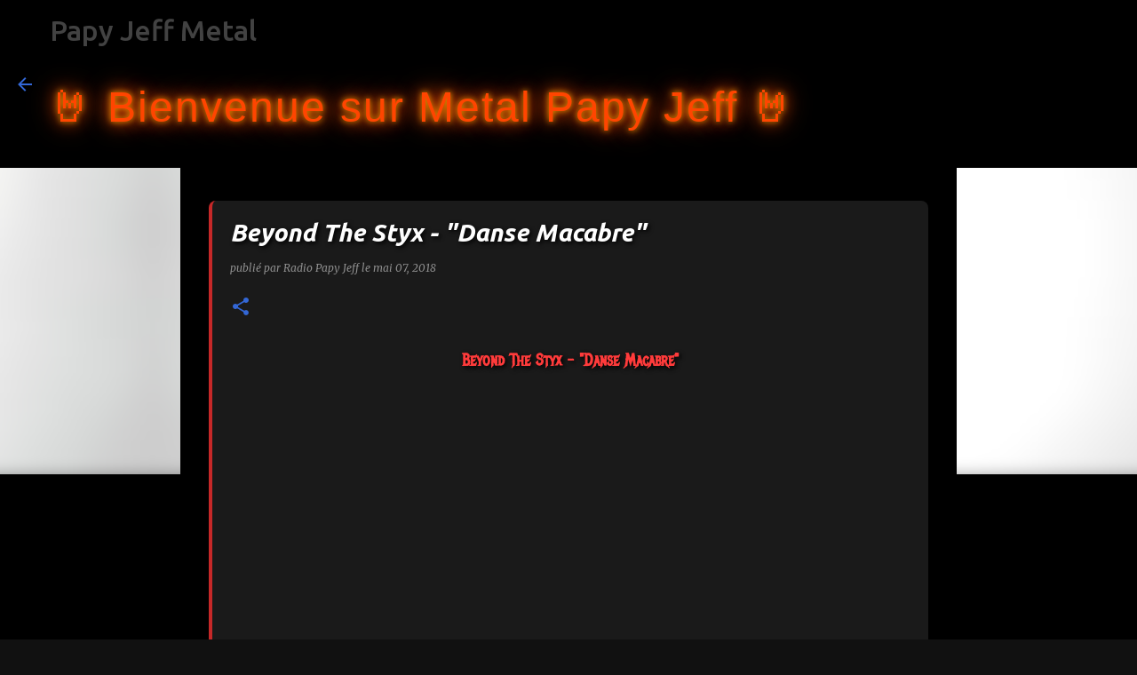

--- FILE ---
content_type: text/html; charset=UTF-8
request_url: https://www.radiopapyjeff.com/2018/05/beyond-styx-danse-macabre.html
body_size: 23499
content:
<!DOCTYPE html>
<html dir='ltr' lang='fr'>
<head>
<meta content='width=device-width, initial-scale=1' name='viewport'/>
<title>Beyond The Styx - &quot;Danse Macabre&quot;</title>
<meta content='text/html; charset=UTF-8' http-equiv='Content-Type'/>
<!-- Chrome, Firefox OS and Opera -->
<meta content='#fefefe' name='theme-color'/>
<!-- Windows Phone -->
<meta content='#fefefe' name='msapplication-navbutton-color'/>
<meta content='blogger' name='generator'/>
<link href='https://www.radiopapyjeff.com/favicon.ico' rel='icon' type='image/x-icon'/>
<link href='https://www.radiopapyjeff.com/2018/05/beyond-styx-danse-macabre.html' rel='canonical'/>
<link rel="alternate" type="application/atom+xml" title="Papy Jeff Metal - Atom" href="https://www.radiopapyjeff.com/feeds/posts/default" />
<link rel="alternate" type="application/rss+xml" title="Papy Jeff Metal - RSS" href="https://www.radiopapyjeff.com/feeds/posts/default?alt=rss" />
<link rel="service.post" type="application/atom+xml" title="Papy Jeff Metal - Atom" href="https://www.blogger.com/feeds/339565354826814711/posts/default" />

<link rel="alternate" type="application/atom+xml" title="Papy Jeff Metal - Atom" href="https://www.radiopapyjeff.com/feeds/9046307791815342384/comments/default" />
<!--Can't find substitution for tag [blog.ieCssRetrofitLinks]-->
<link href='https://i.ytimg.com/vi/9Ba_O_cU7CM/0.jpg' rel='image_src'/>
<meta content='https://www.radiopapyjeff.com/2018/05/beyond-styx-danse-macabre.html' property='og:url'/>
<meta content='Beyond The Styx - &quot;Danse Macabre&quot;' property='og:title'/>
<meta content='Radio Papy Jeff, Webradio, Metal, Papy Jeff, Music, Thrash, Heavy, Black, Death, Stoner, Radio, Musique, Metalcore, Youtube, Video, Music, Hard Rock' property='og:description'/>
<meta content='https://lh3.googleusercontent.com/blogger_img_proxy/AEn0k_vlGTobhknt4m8RSGMIAOcMgOovUiKO2QVkvqOyNwqbbIO30-j5MgFzRt6hdBg08H5rNy_jlzBu_8DikDKXl6RokX1KmymzXCRUq0A=w1200-h630-n-k-no-nu' property='og:image'/>
<style type='text/css'>@font-face{font-family:'Lato';font-style:normal;font-weight:400;font-display:swap;src:url(//fonts.gstatic.com/s/lato/v25/S6uyw4BMUTPHjxAwXiWtFCfQ7A.woff2)format('woff2');unicode-range:U+0100-02BA,U+02BD-02C5,U+02C7-02CC,U+02CE-02D7,U+02DD-02FF,U+0304,U+0308,U+0329,U+1D00-1DBF,U+1E00-1E9F,U+1EF2-1EFF,U+2020,U+20A0-20AB,U+20AD-20C0,U+2113,U+2C60-2C7F,U+A720-A7FF;}@font-face{font-family:'Lato';font-style:normal;font-weight:400;font-display:swap;src:url(//fonts.gstatic.com/s/lato/v25/S6uyw4BMUTPHjx4wXiWtFCc.woff2)format('woff2');unicode-range:U+0000-00FF,U+0131,U+0152-0153,U+02BB-02BC,U+02C6,U+02DA,U+02DC,U+0304,U+0308,U+0329,U+2000-206F,U+20AC,U+2122,U+2191,U+2193,U+2212,U+2215,U+FEFF,U+FFFD;}@font-face{font-family:'Lato';font-style:normal;font-weight:700;font-display:swap;src:url(//fonts.gstatic.com/s/lato/v25/S6u9w4BMUTPHh6UVSwaPGQ3q5d0N7w.woff2)format('woff2');unicode-range:U+0100-02BA,U+02BD-02C5,U+02C7-02CC,U+02CE-02D7,U+02DD-02FF,U+0304,U+0308,U+0329,U+1D00-1DBF,U+1E00-1E9F,U+1EF2-1EFF,U+2020,U+20A0-20AB,U+20AD-20C0,U+2113,U+2C60-2C7F,U+A720-A7FF;}@font-face{font-family:'Lato';font-style:normal;font-weight:700;font-display:swap;src:url(//fonts.gstatic.com/s/lato/v25/S6u9w4BMUTPHh6UVSwiPGQ3q5d0.woff2)format('woff2');unicode-range:U+0000-00FF,U+0131,U+0152-0153,U+02BB-02BC,U+02C6,U+02DA,U+02DC,U+0304,U+0308,U+0329,U+2000-206F,U+20AC,U+2122,U+2191,U+2193,U+2212,U+2215,U+FEFF,U+FFFD;}@font-face{font-family:'Lato';font-style:normal;font-weight:900;font-display:swap;src:url(//fonts.gstatic.com/s/lato/v25/S6u9w4BMUTPHh50XSwaPGQ3q5d0N7w.woff2)format('woff2');unicode-range:U+0100-02BA,U+02BD-02C5,U+02C7-02CC,U+02CE-02D7,U+02DD-02FF,U+0304,U+0308,U+0329,U+1D00-1DBF,U+1E00-1E9F,U+1EF2-1EFF,U+2020,U+20A0-20AB,U+20AD-20C0,U+2113,U+2C60-2C7F,U+A720-A7FF;}@font-face{font-family:'Lato';font-style:normal;font-weight:900;font-display:swap;src:url(//fonts.gstatic.com/s/lato/v25/S6u9w4BMUTPHh50XSwiPGQ3q5d0.woff2)format('woff2');unicode-range:U+0000-00FF,U+0131,U+0152-0153,U+02BB-02BC,U+02C6,U+02DA,U+02DC,U+0304,U+0308,U+0329,U+2000-206F,U+20AC,U+2122,U+2191,U+2193,U+2212,U+2215,U+FEFF,U+FFFD;}@font-face{font-family:'Merriweather';font-style:italic;font-weight:300;font-stretch:100%;font-display:swap;src:url(//fonts.gstatic.com/s/merriweather/v33/u-4c0qyriQwlOrhSvowK_l5-eTxCVx0ZbwLvKH2Gk9hLmp0v5yA-xXPqCzLvF-adrHOg7iDTFw.woff2)format('woff2');unicode-range:U+0460-052F,U+1C80-1C8A,U+20B4,U+2DE0-2DFF,U+A640-A69F,U+FE2E-FE2F;}@font-face{font-family:'Merriweather';font-style:italic;font-weight:300;font-stretch:100%;font-display:swap;src:url(//fonts.gstatic.com/s/merriweather/v33/u-4c0qyriQwlOrhSvowK_l5-eTxCVx0ZbwLvKH2Gk9hLmp0v5yA-xXPqCzLvF--drHOg7iDTFw.woff2)format('woff2');unicode-range:U+0301,U+0400-045F,U+0490-0491,U+04B0-04B1,U+2116;}@font-face{font-family:'Merriweather';font-style:italic;font-weight:300;font-stretch:100%;font-display:swap;src:url(//fonts.gstatic.com/s/merriweather/v33/u-4c0qyriQwlOrhSvowK_l5-eTxCVx0ZbwLvKH2Gk9hLmp0v5yA-xXPqCzLvF-SdrHOg7iDTFw.woff2)format('woff2');unicode-range:U+0102-0103,U+0110-0111,U+0128-0129,U+0168-0169,U+01A0-01A1,U+01AF-01B0,U+0300-0301,U+0303-0304,U+0308-0309,U+0323,U+0329,U+1EA0-1EF9,U+20AB;}@font-face{font-family:'Merriweather';font-style:italic;font-weight:300;font-stretch:100%;font-display:swap;src:url(//fonts.gstatic.com/s/merriweather/v33/u-4c0qyriQwlOrhSvowK_l5-eTxCVx0ZbwLvKH2Gk9hLmp0v5yA-xXPqCzLvF-WdrHOg7iDTFw.woff2)format('woff2');unicode-range:U+0100-02BA,U+02BD-02C5,U+02C7-02CC,U+02CE-02D7,U+02DD-02FF,U+0304,U+0308,U+0329,U+1D00-1DBF,U+1E00-1E9F,U+1EF2-1EFF,U+2020,U+20A0-20AB,U+20AD-20C0,U+2113,U+2C60-2C7F,U+A720-A7FF;}@font-face{font-family:'Merriweather';font-style:italic;font-weight:300;font-stretch:100%;font-display:swap;src:url(//fonts.gstatic.com/s/merriweather/v33/u-4c0qyriQwlOrhSvowK_l5-eTxCVx0ZbwLvKH2Gk9hLmp0v5yA-xXPqCzLvF-udrHOg7iA.woff2)format('woff2');unicode-range:U+0000-00FF,U+0131,U+0152-0153,U+02BB-02BC,U+02C6,U+02DA,U+02DC,U+0304,U+0308,U+0329,U+2000-206F,U+20AC,U+2122,U+2191,U+2193,U+2212,U+2215,U+FEFF,U+FFFD;}@font-face{font-family:'Merriweather';font-style:italic;font-weight:400;font-stretch:100%;font-display:swap;src:url(//fonts.gstatic.com/s/merriweather/v33/u-4c0qyriQwlOrhSvowK_l5-eTxCVx0ZbwLvKH2Gk9hLmp0v5yA-xXPqCzLvF-adrHOg7iDTFw.woff2)format('woff2');unicode-range:U+0460-052F,U+1C80-1C8A,U+20B4,U+2DE0-2DFF,U+A640-A69F,U+FE2E-FE2F;}@font-face{font-family:'Merriweather';font-style:italic;font-weight:400;font-stretch:100%;font-display:swap;src:url(//fonts.gstatic.com/s/merriweather/v33/u-4c0qyriQwlOrhSvowK_l5-eTxCVx0ZbwLvKH2Gk9hLmp0v5yA-xXPqCzLvF--drHOg7iDTFw.woff2)format('woff2');unicode-range:U+0301,U+0400-045F,U+0490-0491,U+04B0-04B1,U+2116;}@font-face{font-family:'Merriweather';font-style:italic;font-weight:400;font-stretch:100%;font-display:swap;src:url(//fonts.gstatic.com/s/merriweather/v33/u-4c0qyriQwlOrhSvowK_l5-eTxCVx0ZbwLvKH2Gk9hLmp0v5yA-xXPqCzLvF-SdrHOg7iDTFw.woff2)format('woff2');unicode-range:U+0102-0103,U+0110-0111,U+0128-0129,U+0168-0169,U+01A0-01A1,U+01AF-01B0,U+0300-0301,U+0303-0304,U+0308-0309,U+0323,U+0329,U+1EA0-1EF9,U+20AB;}@font-face{font-family:'Merriweather';font-style:italic;font-weight:400;font-stretch:100%;font-display:swap;src:url(//fonts.gstatic.com/s/merriweather/v33/u-4c0qyriQwlOrhSvowK_l5-eTxCVx0ZbwLvKH2Gk9hLmp0v5yA-xXPqCzLvF-WdrHOg7iDTFw.woff2)format('woff2');unicode-range:U+0100-02BA,U+02BD-02C5,U+02C7-02CC,U+02CE-02D7,U+02DD-02FF,U+0304,U+0308,U+0329,U+1D00-1DBF,U+1E00-1E9F,U+1EF2-1EFF,U+2020,U+20A0-20AB,U+20AD-20C0,U+2113,U+2C60-2C7F,U+A720-A7FF;}@font-face{font-family:'Merriweather';font-style:italic;font-weight:400;font-stretch:100%;font-display:swap;src:url(//fonts.gstatic.com/s/merriweather/v33/u-4c0qyriQwlOrhSvowK_l5-eTxCVx0ZbwLvKH2Gk9hLmp0v5yA-xXPqCzLvF-udrHOg7iA.woff2)format('woff2');unicode-range:U+0000-00FF,U+0131,U+0152-0153,U+02BB-02BC,U+02C6,U+02DA,U+02DC,U+0304,U+0308,U+0329,U+2000-206F,U+20AC,U+2122,U+2191,U+2193,U+2212,U+2215,U+FEFF,U+FFFD;}@font-face{font-family:'Merriweather';font-style:normal;font-weight:400;font-stretch:100%;font-display:swap;src:url(//fonts.gstatic.com/s/merriweather/v33/u-4e0qyriQwlOrhSvowK_l5UcA6zuSYEqOzpPe3HOZJ5eX1WtLaQwmYiSeqnJ-mXq1Gi3iE.woff2)format('woff2');unicode-range:U+0460-052F,U+1C80-1C8A,U+20B4,U+2DE0-2DFF,U+A640-A69F,U+FE2E-FE2F;}@font-face{font-family:'Merriweather';font-style:normal;font-weight:400;font-stretch:100%;font-display:swap;src:url(//fonts.gstatic.com/s/merriweather/v33/u-4e0qyriQwlOrhSvowK_l5UcA6zuSYEqOzpPe3HOZJ5eX1WtLaQwmYiSequJ-mXq1Gi3iE.woff2)format('woff2');unicode-range:U+0301,U+0400-045F,U+0490-0491,U+04B0-04B1,U+2116;}@font-face{font-family:'Merriweather';font-style:normal;font-weight:400;font-stretch:100%;font-display:swap;src:url(//fonts.gstatic.com/s/merriweather/v33/u-4e0qyriQwlOrhSvowK_l5UcA6zuSYEqOzpPe3HOZJ5eX1WtLaQwmYiSeqlJ-mXq1Gi3iE.woff2)format('woff2');unicode-range:U+0102-0103,U+0110-0111,U+0128-0129,U+0168-0169,U+01A0-01A1,U+01AF-01B0,U+0300-0301,U+0303-0304,U+0308-0309,U+0323,U+0329,U+1EA0-1EF9,U+20AB;}@font-face{font-family:'Merriweather';font-style:normal;font-weight:400;font-stretch:100%;font-display:swap;src:url(//fonts.gstatic.com/s/merriweather/v33/u-4e0qyriQwlOrhSvowK_l5UcA6zuSYEqOzpPe3HOZJ5eX1WtLaQwmYiSeqkJ-mXq1Gi3iE.woff2)format('woff2');unicode-range:U+0100-02BA,U+02BD-02C5,U+02C7-02CC,U+02CE-02D7,U+02DD-02FF,U+0304,U+0308,U+0329,U+1D00-1DBF,U+1E00-1E9F,U+1EF2-1EFF,U+2020,U+20A0-20AB,U+20AD-20C0,U+2113,U+2C60-2C7F,U+A720-A7FF;}@font-face{font-family:'Merriweather';font-style:normal;font-weight:400;font-stretch:100%;font-display:swap;src:url(//fonts.gstatic.com/s/merriweather/v33/u-4e0qyriQwlOrhSvowK_l5UcA6zuSYEqOzpPe3HOZJ5eX1WtLaQwmYiSeqqJ-mXq1Gi.woff2)format('woff2');unicode-range:U+0000-00FF,U+0131,U+0152-0153,U+02BB-02BC,U+02C6,U+02DA,U+02DC,U+0304,U+0308,U+0329,U+2000-206F,U+20AC,U+2122,U+2191,U+2193,U+2212,U+2215,U+FEFF,U+FFFD;}@font-face{font-family:'Merriweather';font-style:normal;font-weight:700;font-stretch:100%;font-display:swap;src:url(//fonts.gstatic.com/s/merriweather/v33/u-4e0qyriQwlOrhSvowK_l5UcA6zuSYEqOzpPe3HOZJ5eX1WtLaQwmYiSeqnJ-mXq1Gi3iE.woff2)format('woff2');unicode-range:U+0460-052F,U+1C80-1C8A,U+20B4,U+2DE0-2DFF,U+A640-A69F,U+FE2E-FE2F;}@font-face{font-family:'Merriweather';font-style:normal;font-weight:700;font-stretch:100%;font-display:swap;src:url(//fonts.gstatic.com/s/merriweather/v33/u-4e0qyriQwlOrhSvowK_l5UcA6zuSYEqOzpPe3HOZJ5eX1WtLaQwmYiSequJ-mXq1Gi3iE.woff2)format('woff2');unicode-range:U+0301,U+0400-045F,U+0490-0491,U+04B0-04B1,U+2116;}@font-face{font-family:'Merriweather';font-style:normal;font-weight:700;font-stretch:100%;font-display:swap;src:url(//fonts.gstatic.com/s/merriweather/v33/u-4e0qyriQwlOrhSvowK_l5UcA6zuSYEqOzpPe3HOZJ5eX1WtLaQwmYiSeqlJ-mXq1Gi3iE.woff2)format('woff2');unicode-range:U+0102-0103,U+0110-0111,U+0128-0129,U+0168-0169,U+01A0-01A1,U+01AF-01B0,U+0300-0301,U+0303-0304,U+0308-0309,U+0323,U+0329,U+1EA0-1EF9,U+20AB;}@font-face{font-family:'Merriweather';font-style:normal;font-weight:700;font-stretch:100%;font-display:swap;src:url(//fonts.gstatic.com/s/merriweather/v33/u-4e0qyriQwlOrhSvowK_l5UcA6zuSYEqOzpPe3HOZJ5eX1WtLaQwmYiSeqkJ-mXq1Gi3iE.woff2)format('woff2');unicode-range:U+0100-02BA,U+02BD-02C5,U+02C7-02CC,U+02CE-02D7,U+02DD-02FF,U+0304,U+0308,U+0329,U+1D00-1DBF,U+1E00-1E9F,U+1EF2-1EFF,U+2020,U+20A0-20AB,U+20AD-20C0,U+2113,U+2C60-2C7F,U+A720-A7FF;}@font-face{font-family:'Merriweather';font-style:normal;font-weight:700;font-stretch:100%;font-display:swap;src:url(//fonts.gstatic.com/s/merriweather/v33/u-4e0qyriQwlOrhSvowK_l5UcA6zuSYEqOzpPe3HOZJ5eX1WtLaQwmYiSeqqJ-mXq1Gi.woff2)format('woff2');unicode-range:U+0000-00FF,U+0131,U+0152-0153,U+02BB-02BC,U+02C6,U+02DA,U+02DC,U+0304,U+0308,U+0329,U+2000-206F,U+20AC,U+2122,U+2191,U+2193,U+2212,U+2215,U+FEFF,U+FFFD;}@font-face{font-family:'Merriweather';font-style:normal;font-weight:900;font-stretch:100%;font-display:swap;src:url(//fonts.gstatic.com/s/merriweather/v33/u-4e0qyriQwlOrhSvowK_l5UcA6zuSYEqOzpPe3HOZJ5eX1WtLaQwmYiSeqnJ-mXq1Gi3iE.woff2)format('woff2');unicode-range:U+0460-052F,U+1C80-1C8A,U+20B4,U+2DE0-2DFF,U+A640-A69F,U+FE2E-FE2F;}@font-face{font-family:'Merriweather';font-style:normal;font-weight:900;font-stretch:100%;font-display:swap;src:url(//fonts.gstatic.com/s/merriweather/v33/u-4e0qyriQwlOrhSvowK_l5UcA6zuSYEqOzpPe3HOZJ5eX1WtLaQwmYiSequJ-mXq1Gi3iE.woff2)format('woff2');unicode-range:U+0301,U+0400-045F,U+0490-0491,U+04B0-04B1,U+2116;}@font-face{font-family:'Merriweather';font-style:normal;font-weight:900;font-stretch:100%;font-display:swap;src:url(//fonts.gstatic.com/s/merriweather/v33/u-4e0qyriQwlOrhSvowK_l5UcA6zuSYEqOzpPe3HOZJ5eX1WtLaQwmYiSeqlJ-mXq1Gi3iE.woff2)format('woff2');unicode-range:U+0102-0103,U+0110-0111,U+0128-0129,U+0168-0169,U+01A0-01A1,U+01AF-01B0,U+0300-0301,U+0303-0304,U+0308-0309,U+0323,U+0329,U+1EA0-1EF9,U+20AB;}@font-face{font-family:'Merriweather';font-style:normal;font-weight:900;font-stretch:100%;font-display:swap;src:url(//fonts.gstatic.com/s/merriweather/v33/u-4e0qyriQwlOrhSvowK_l5UcA6zuSYEqOzpPe3HOZJ5eX1WtLaQwmYiSeqkJ-mXq1Gi3iE.woff2)format('woff2');unicode-range:U+0100-02BA,U+02BD-02C5,U+02C7-02CC,U+02CE-02D7,U+02DD-02FF,U+0304,U+0308,U+0329,U+1D00-1DBF,U+1E00-1E9F,U+1EF2-1EFF,U+2020,U+20A0-20AB,U+20AD-20C0,U+2113,U+2C60-2C7F,U+A720-A7FF;}@font-face{font-family:'Merriweather';font-style:normal;font-weight:900;font-stretch:100%;font-display:swap;src:url(//fonts.gstatic.com/s/merriweather/v33/u-4e0qyriQwlOrhSvowK_l5UcA6zuSYEqOzpPe3HOZJ5eX1WtLaQwmYiSeqqJ-mXq1Gi.woff2)format('woff2');unicode-range:U+0000-00FF,U+0131,U+0152-0153,U+02BB-02BC,U+02C6,U+02DA,U+02DC,U+0304,U+0308,U+0329,U+2000-206F,U+20AC,U+2122,U+2191,U+2193,U+2212,U+2215,U+FEFF,U+FFFD;}@font-face{font-family:'Ubuntu';font-style:italic;font-weight:700;font-display:swap;src:url(//fonts.gstatic.com/s/ubuntu/v21/4iCp6KVjbNBYlgoKejZPslyCN4FNgYUJ31U.woff2)format('woff2');unicode-range:U+0460-052F,U+1C80-1C8A,U+20B4,U+2DE0-2DFF,U+A640-A69F,U+FE2E-FE2F;}@font-face{font-family:'Ubuntu';font-style:italic;font-weight:700;font-display:swap;src:url(//fonts.gstatic.com/s/ubuntu/v21/4iCp6KVjbNBYlgoKejZPslyLN4FNgYUJ31U.woff2)format('woff2');unicode-range:U+0301,U+0400-045F,U+0490-0491,U+04B0-04B1,U+2116;}@font-face{font-family:'Ubuntu';font-style:italic;font-weight:700;font-display:swap;src:url(//fonts.gstatic.com/s/ubuntu/v21/4iCp6KVjbNBYlgoKejZPslyDN4FNgYUJ31U.woff2)format('woff2');unicode-range:U+1F00-1FFF;}@font-face{font-family:'Ubuntu';font-style:italic;font-weight:700;font-display:swap;src:url(//fonts.gstatic.com/s/ubuntu/v21/4iCp6KVjbNBYlgoKejZPslyMN4FNgYUJ31U.woff2)format('woff2');unicode-range:U+0370-0377,U+037A-037F,U+0384-038A,U+038C,U+038E-03A1,U+03A3-03FF;}@font-face{font-family:'Ubuntu';font-style:italic;font-weight:700;font-display:swap;src:url(//fonts.gstatic.com/s/ubuntu/v21/4iCp6KVjbNBYlgoKejZPslyBN4FNgYUJ31U.woff2)format('woff2');unicode-range:U+0100-02BA,U+02BD-02C5,U+02C7-02CC,U+02CE-02D7,U+02DD-02FF,U+0304,U+0308,U+0329,U+1D00-1DBF,U+1E00-1E9F,U+1EF2-1EFF,U+2020,U+20A0-20AB,U+20AD-20C0,U+2113,U+2C60-2C7F,U+A720-A7FF;}@font-face{font-family:'Ubuntu';font-style:italic;font-weight:700;font-display:swap;src:url(//fonts.gstatic.com/s/ubuntu/v21/4iCp6KVjbNBYlgoKejZPslyPN4FNgYUJ.woff2)format('woff2');unicode-range:U+0000-00FF,U+0131,U+0152-0153,U+02BB-02BC,U+02C6,U+02DA,U+02DC,U+0304,U+0308,U+0329,U+2000-206F,U+20AC,U+2122,U+2191,U+2193,U+2212,U+2215,U+FEFF,U+FFFD;}@font-face{font-family:'Ubuntu';font-style:normal;font-weight:400;font-display:swap;src:url(//fonts.gstatic.com/s/ubuntu/v21/4iCs6KVjbNBYlgoKcg72nU6AF7xm.woff2)format('woff2');unicode-range:U+0460-052F,U+1C80-1C8A,U+20B4,U+2DE0-2DFF,U+A640-A69F,U+FE2E-FE2F;}@font-face{font-family:'Ubuntu';font-style:normal;font-weight:400;font-display:swap;src:url(//fonts.gstatic.com/s/ubuntu/v21/4iCs6KVjbNBYlgoKew72nU6AF7xm.woff2)format('woff2');unicode-range:U+0301,U+0400-045F,U+0490-0491,U+04B0-04B1,U+2116;}@font-face{font-family:'Ubuntu';font-style:normal;font-weight:400;font-display:swap;src:url(//fonts.gstatic.com/s/ubuntu/v21/4iCs6KVjbNBYlgoKcw72nU6AF7xm.woff2)format('woff2');unicode-range:U+1F00-1FFF;}@font-face{font-family:'Ubuntu';font-style:normal;font-weight:400;font-display:swap;src:url(//fonts.gstatic.com/s/ubuntu/v21/4iCs6KVjbNBYlgoKfA72nU6AF7xm.woff2)format('woff2');unicode-range:U+0370-0377,U+037A-037F,U+0384-038A,U+038C,U+038E-03A1,U+03A3-03FF;}@font-face{font-family:'Ubuntu';font-style:normal;font-weight:400;font-display:swap;src:url(//fonts.gstatic.com/s/ubuntu/v21/4iCs6KVjbNBYlgoKcQ72nU6AF7xm.woff2)format('woff2');unicode-range:U+0100-02BA,U+02BD-02C5,U+02C7-02CC,U+02CE-02D7,U+02DD-02FF,U+0304,U+0308,U+0329,U+1D00-1DBF,U+1E00-1E9F,U+1EF2-1EFF,U+2020,U+20A0-20AB,U+20AD-20C0,U+2113,U+2C60-2C7F,U+A720-A7FF;}@font-face{font-family:'Ubuntu';font-style:normal;font-weight:400;font-display:swap;src:url(//fonts.gstatic.com/s/ubuntu/v21/4iCs6KVjbNBYlgoKfw72nU6AFw.woff2)format('woff2');unicode-range:U+0000-00FF,U+0131,U+0152-0153,U+02BB-02BC,U+02C6,U+02DA,U+02DC,U+0304,U+0308,U+0329,U+2000-206F,U+20AC,U+2122,U+2191,U+2193,U+2212,U+2215,U+FEFF,U+FFFD;}@font-face{font-family:'Ubuntu';font-style:normal;font-weight:500;font-display:swap;src:url(//fonts.gstatic.com/s/ubuntu/v21/4iCv6KVjbNBYlgoCjC3jvWyNPYZvg7UI.woff2)format('woff2');unicode-range:U+0460-052F,U+1C80-1C8A,U+20B4,U+2DE0-2DFF,U+A640-A69F,U+FE2E-FE2F;}@font-face{font-family:'Ubuntu';font-style:normal;font-weight:500;font-display:swap;src:url(//fonts.gstatic.com/s/ubuntu/v21/4iCv6KVjbNBYlgoCjC3jtGyNPYZvg7UI.woff2)format('woff2');unicode-range:U+0301,U+0400-045F,U+0490-0491,U+04B0-04B1,U+2116;}@font-face{font-family:'Ubuntu';font-style:normal;font-weight:500;font-display:swap;src:url(//fonts.gstatic.com/s/ubuntu/v21/4iCv6KVjbNBYlgoCjC3jvGyNPYZvg7UI.woff2)format('woff2');unicode-range:U+1F00-1FFF;}@font-face{font-family:'Ubuntu';font-style:normal;font-weight:500;font-display:swap;src:url(//fonts.gstatic.com/s/ubuntu/v21/4iCv6KVjbNBYlgoCjC3js2yNPYZvg7UI.woff2)format('woff2');unicode-range:U+0370-0377,U+037A-037F,U+0384-038A,U+038C,U+038E-03A1,U+03A3-03FF;}@font-face{font-family:'Ubuntu';font-style:normal;font-weight:500;font-display:swap;src:url(//fonts.gstatic.com/s/ubuntu/v21/4iCv6KVjbNBYlgoCjC3jvmyNPYZvg7UI.woff2)format('woff2');unicode-range:U+0100-02BA,U+02BD-02C5,U+02C7-02CC,U+02CE-02D7,U+02DD-02FF,U+0304,U+0308,U+0329,U+1D00-1DBF,U+1E00-1E9F,U+1EF2-1EFF,U+2020,U+20A0-20AB,U+20AD-20C0,U+2113,U+2C60-2C7F,U+A720-A7FF;}@font-face{font-family:'Ubuntu';font-style:normal;font-weight:500;font-display:swap;src:url(//fonts.gstatic.com/s/ubuntu/v21/4iCv6KVjbNBYlgoCjC3jsGyNPYZvgw.woff2)format('woff2');unicode-range:U+0000-00FF,U+0131,U+0152-0153,U+02BB-02BC,U+02C6,U+02DA,U+02DC,U+0304,U+0308,U+0329,U+2000-206F,U+20AC,U+2122,U+2191,U+2193,U+2212,U+2215,U+FEFF,U+FFFD;}@font-face{font-family:'Ubuntu';font-style:normal;font-weight:700;font-display:swap;src:url(//fonts.gstatic.com/s/ubuntu/v21/4iCv6KVjbNBYlgoCxCvjvWyNPYZvg7UI.woff2)format('woff2');unicode-range:U+0460-052F,U+1C80-1C8A,U+20B4,U+2DE0-2DFF,U+A640-A69F,U+FE2E-FE2F;}@font-face{font-family:'Ubuntu';font-style:normal;font-weight:700;font-display:swap;src:url(//fonts.gstatic.com/s/ubuntu/v21/4iCv6KVjbNBYlgoCxCvjtGyNPYZvg7UI.woff2)format('woff2');unicode-range:U+0301,U+0400-045F,U+0490-0491,U+04B0-04B1,U+2116;}@font-face{font-family:'Ubuntu';font-style:normal;font-weight:700;font-display:swap;src:url(//fonts.gstatic.com/s/ubuntu/v21/4iCv6KVjbNBYlgoCxCvjvGyNPYZvg7UI.woff2)format('woff2');unicode-range:U+1F00-1FFF;}@font-face{font-family:'Ubuntu';font-style:normal;font-weight:700;font-display:swap;src:url(//fonts.gstatic.com/s/ubuntu/v21/4iCv6KVjbNBYlgoCxCvjs2yNPYZvg7UI.woff2)format('woff2');unicode-range:U+0370-0377,U+037A-037F,U+0384-038A,U+038C,U+038E-03A1,U+03A3-03FF;}@font-face{font-family:'Ubuntu';font-style:normal;font-weight:700;font-display:swap;src:url(//fonts.gstatic.com/s/ubuntu/v21/4iCv6KVjbNBYlgoCxCvjvmyNPYZvg7UI.woff2)format('woff2');unicode-range:U+0100-02BA,U+02BD-02C5,U+02C7-02CC,U+02CE-02D7,U+02DD-02FF,U+0304,U+0308,U+0329,U+1D00-1DBF,U+1E00-1E9F,U+1EF2-1EFF,U+2020,U+20A0-20AB,U+20AD-20C0,U+2113,U+2C60-2C7F,U+A720-A7FF;}@font-face{font-family:'Ubuntu';font-style:normal;font-weight:700;font-display:swap;src:url(//fonts.gstatic.com/s/ubuntu/v21/4iCv6KVjbNBYlgoCxCvjsGyNPYZvgw.woff2)format('woff2');unicode-range:U+0000-00FF,U+0131,U+0152-0153,U+02BB-02BC,U+02C6,U+02DA,U+02DC,U+0304,U+0308,U+0329,U+2000-206F,U+20AC,U+2122,U+2191,U+2193,U+2212,U+2215,U+FEFF,U+FFFD;}</style>
<style id='page-skin-1' type='text/css'><!--
/*! normalize.css v8.0.0 | MIT License | github.com/necolas/normalize.css */html{line-height:1.15;-webkit-text-size-adjust:100%}body{margin:0}h1{font-size:2em;margin:.67em 0}hr{box-sizing:content-box;height:0;overflow:visible}pre{font-family:monospace,monospace;font-size:1em}a{background-color:transparent}abbr[title]{border-bottom:none;text-decoration:underline;text-decoration:underline dotted}b,strong{font-weight:bolder}code,kbd,samp{font-family:monospace,monospace;font-size:1em}small{font-size:80%}sub,sup{font-size:75%;line-height:0;position:relative;vertical-align:baseline}sub{bottom:-0.25em}sup{top:-0.5em}img{border-style:none}button,input,optgroup,select,textarea{font-family:inherit;font-size:100%;line-height:1.15;margin:0}button,input{overflow:visible}button,select{text-transform:none}button,[type="button"],[type="reset"],[type="submit"]{-webkit-appearance:button}button::-moz-focus-inner,[type="button"]::-moz-focus-inner,[type="reset"]::-moz-focus-inner,[type="submit"]::-moz-focus-inner{border-style:none;padding:0}button:-moz-focusring,[type="button"]:-moz-focusring,[type="reset"]:-moz-focusring,[type="submit"]:-moz-focusring{outline:1px dotted ButtonText}fieldset{padding:.35em .75em .625em}legend{box-sizing:border-box;color:inherit;display:table;max-width:100%;padding:0;white-space:normal}progress{vertical-align:baseline}textarea{overflow:auto}[type="checkbox"],[type="radio"]{box-sizing:border-box;padding:0}[type="number"]::-webkit-inner-spin-button,[type="number"]::-webkit-outer-spin-button{height:auto}[type="search"]{-webkit-appearance:textfield;outline-offset:-2px}[type="search"]::-webkit-search-decoration{-webkit-appearance:none}::-webkit-file-upload-button{-webkit-appearance:button;font:inherit}details{display:block}summary{display:list-item}template{display:none}[hidden]{display:none}
/*!************************************************
* Blogger Template Style
* Name: Emporio
**************************************************/
body{
word-wrap:break-word;
overflow-wrap:break-word;
word-break:break-word
}
.hidden{
display:none
}
.invisible{
visibility:hidden
}
.container:after,.float-container:after{
clear:both;
content:"";
display:table
}
.clearboth{
clear:both
}
#comments .comment .comment-actions,.subscribe-popup .FollowByEmail .follow-by-email-submit{
background:transparent;
border:0;
box-shadow:none;
color:#3367d6;
cursor:pointer;
font-size:14px;
font-weight:700;
outline:none;
text-decoration:none;
text-transform:uppercase;
width:auto
}
.dim-overlay{
height:100vh;
left:0;
position:fixed;
top:0;
width:100%
}
#sharing-dim-overlay{
background-color:transparent
}
input::-ms-clear{
display:none
}
.blogger-logo,.svg-icon-24.blogger-logo{
fill:#ff9800;
opacity:1
}
.skip-navigation{
background-color:#fff;
box-sizing:border-box;
color:#000;
display:block;
height:0;
left:0;
line-height:50px;
overflow:hidden;
padding-top:0;
position:fixed;
text-align:center;
top:0;
-webkit-transition:box-shadow .3s,height .3s,padding-top .3s;
transition:box-shadow .3s,height .3s,padding-top .3s;
width:100%;
z-index:900
}
.skip-navigation:focus{
box-shadow:0 4px 5px 0 rgba(0,0,0,.14),0 1px 10px 0 rgba(0,0,0,.12),0 2px 4px -1px rgba(0,0,0,.2);
height:50px
}
#main{
outline:none
}
.main-heading{
clip:rect(1px,1px,1px,1px);
border:0;
height:1px;
overflow:hidden;
padding:0;
position:absolute;
width:1px
}
.Attribution{
margin-top:1em;
text-align:center
}
.Attribution .blogger img,.Attribution .blogger svg{
vertical-align:bottom
}
.Attribution .blogger img{
margin-right:.5em
}
.Attribution div{
line-height:24px;
margin-top:.5em
}
.Attribution .copyright,.Attribution .image-attribution{
font-size:.7em;
margin-top:1.5em
}
.bg-photo{
background-attachment:scroll!important
}
body .CSS_LIGHTBOX{
z-index:900
}
.extendable .show-less,.extendable .show-more{
border-color:#3367d6;
color:#3367d6;
margin-top:8px
}
.extendable .show-less.hidden,.extendable .show-more.hidden,.inline-ad{
display:none
}
.inline-ad{
max-width:100%;
overflow:hidden
}
.adsbygoogle{
display:block
}
#cookieChoiceInfo{
bottom:0;
top:auto
}
iframe.b-hbp-video{
border:0
}
.post-body iframe{
max-width:100%
}
.post-body a[imageanchor="1"]{
display:inline-block
}
.byline{
margin-right:1em
}
.byline:last-child{
margin-right:0
}
.link-copied-dialog{
max-width:520px;
outline:0
}
.link-copied-dialog .modal-dialog-buttons{
margin-top:8px
}
.link-copied-dialog .goog-buttonset-default{
background:transparent;
border:0
}
.link-copied-dialog .goog-buttonset-default:focus{
outline:0
}
.paging-control-container{
margin-bottom:16px
}
.paging-control-container .paging-control{
display:inline-block
}
.paging-control-container .comment-range-text:after,.paging-control-container .paging-control{
color:#3367d6
}
.paging-control-container .comment-range-text,.paging-control-container .paging-control{
margin-right:8px
}
.paging-control-container .comment-range-text:after,.paging-control-container .paging-control:after{
padding-left:8px;
content:"\b7";
cursor:default;
pointer-events:none
}
.paging-control-container .comment-range-text:last-child:after,.paging-control-container .paging-control:last-child:after{
content:none
}
.byline.reactions iframe{
height:20px
}
.b-notification{
background-color:#fff;
border-bottom:1px solid #000;
box-sizing:border-box;
color:#000;
padding:16px 32px;
text-align:center
}
.b-notification.visible{
-webkit-transition:margin-top .3s cubic-bezier(.4,0,.2,1);
transition:margin-top .3s cubic-bezier(.4,0,.2,1)
}
.b-notification.invisible{
position:absolute
}
.b-notification-close{
position:absolute;
right:8px;
top:8px
}
.no-posts-message{
line-height:40px;
text-align:center
}
@media screen and (max-width:745px){
body.item-view .post-body a[imageanchor="1"][style*="float: left;"],body.item-view .post-body a[imageanchor="1"][style*="float: right;"]{
clear:none!important;
float:none!important
}
body.item-view .post-body a[imageanchor="1"] img{
display:block;
height:auto;
margin:0 auto
}
body.item-view .post-body>.separator:first-child>a[imageanchor="1"]:first-child{
margin-top:20px
}
.post-body a[imageanchor]{
display:block
}
body.item-view .post-body a[imageanchor="1"]{
margin-left:0!important;
margin-right:0!important
}
body.item-view .post-body a[imageanchor="1"]+a[imageanchor="1"]{
margin-top:16px
}
}
.item-control{
display:none
}
#comments{
border-top:1px dashed rgba(0,0,0,.54);
margin-top:20px;
padding:20px
}
#comments .comment-thread ol{
padding-left:0;
margin:0;
padding-left:0
}
#comments .comment .comment-replybox-single,#comments .comment-thread .comment-replies{
margin-left:60px
}
#comments .comment-thread .thread-count{
display:none
}
#comments .comment{
list-style-type:none;
padding:0 0 30px;
position:relative
}
#comments .comment .comment{
padding-bottom:8px
}
.comment .avatar-image-container{
position:absolute
}
.comment .avatar-image-container img{
border-radius:50%
}
.avatar-image-container svg,.comment .avatar-image-container .avatar-icon{
fill:#3367d6;
border:1px solid #3367d6;
border-radius:50%;
box-sizing:border-box;
height:35px;
margin:0;
padding:7px;
width:35px
}
.comment .comment-block{
margin-left:60px;
margin-top:10px;
padding-bottom:0
}
#comments .comment-author-header-wrapper{
margin-left:40px
}
#comments .comment .thread-expanded .comment-block{
padding-bottom:20px
}
#comments .comment .comment-header .user,#comments .comment .comment-header .user a{
color:#fefefe;
font-style:normal;
font-weight:700
}
#comments .comment .comment-actions{
bottom:0;
margin-bottom:15px;
position:absolute
}
#comments .comment .comment-actions>*{
margin-right:8px
}
#comments .comment .comment-header .datetime{
margin-left:8px;
bottom:0;
display:inline-block;
font-size:13px;
font-style:italic
}
#comments .comment .comment-footer .comment-timestamp a,#comments .comment .comment-header .datetime,#comments .comment .comment-header .datetime a{
color:rgba(254,254,254,.54)
}
#comments .comment .comment-content,.comment .comment-body{
margin-top:12px;
word-break:break-word
}
.comment-body{
margin-bottom:12px
}
#comments.embed[data-num-comments="0"]{
border:0;
margin-top:0;
padding-top:0
}
#comment-editor-src,#comments.embed[data-num-comments="0"] #comment-post-message,#comments.embed[data-num-comments="0"] div.comment-form>p,#comments.embed[data-num-comments="0"] p.comment-footer{
display:none
}
.comments .comments-content .loadmore.loaded{
max-height:0;
opacity:0;
overflow:hidden
}
.extendable .remaining-items{
height:0;
overflow:hidden;
-webkit-transition:height .3s cubic-bezier(.4,0,.2,1);
transition:height .3s cubic-bezier(.4,0,.2,1)
}
.extendable .remaining-items.expanded{
height:auto
}
.svg-icon-24,.svg-icon-24-button{
cursor:pointer;
height:24px;
min-width:24px;
width:24px
}
.touch-icon{
margin:-12px;
padding:12px
}
.touch-icon:active,.touch-icon:focus{
background-color:hsla(0,0%,60%,.4);
border-radius:50%
}
svg:not(:root).touch-icon{
overflow:visible
}
html[dir=rtl] .rtl-reversible-icon{
-webkit-transform:scaleX(-1);
transform:scaleX(-1)
}
.svg-icon-24-button,.touch-icon-button{
background:transparent;
border:0;
margin:0;
outline:none;
padding:0
}
.touch-icon-button .touch-icon:active,.touch-icon-button .touch-icon:focus{
background-color:transparent
}
.touch-icon-button:active .touch-icon,.touch-icon-button:focus .touch-icon{
background-color:hsla(0,0%,60%,.4);
border-radius:50%
}
.Profile .default-avatar-wrapper .avatar-icon{
fill:#3367d6;
border:1px solid #3367d6;
border-radius:50%;
box-sizing:border-box;
margin:0
}
.Profile .individual .default-avatar-wrapper .avatar-icon{
padding:25px
}
.Profile .individual .avatar-icon,.Profile .individual .profile-img{
height:90px;
width:90px
}
.Profile .team .default-avatar-wrapper .avatar-icon{
padding:8px
}
.Profile .team .avatar-icon,.Profile .team .default-avatar-wrapper,.Profile .team .profile-img{
height:40px;
width:40px
}
.snippet-container{
margin:0;
overflow:hidden;
position:relative
}
.snippet-fade{
right:0;
bottom:0;
box-sizing:border-box;
position:absolute;
width:96px
}
.snippet-fade:after{
content:"\2026";
float:right
}
.centered-top-container.sticky{
left:0;
position:fixed;
right:0;
top:0;
-webkit-transition-duration:.2s;
transition-duration:.2s;
-webkit-transition-property:opacity,-webkit-transform;
transition-property:opacity,-webkit-transform;
transition-property:transform,opacity;
transition-property:transform,opacity,-webkit-transform;
-webkit-transition-timing-function:cubic-bezier(.4,0,.2,1);
transition-timing-function:cubic-bezier(.4,0,.2,1);
width:auto;
z-index:8
}
.centered-top-placeholder{
display:none
}
.collapsed-header .centered-top-placeholder{
display:block
}
.centered-top-container .Header .replaced h1,.centered-top-placeholder .Header .replaced h1{
display:none
}
.centered-top-container.sticky .Header .replaced h1{
display:block
}
.centered-top-container.sticky .Header .header-widget{
background:none
}
.centered-top-container.sticky .Header .header-image-wrapper{
display:none
}
.centered-top-container img,.centered-top-placeholder img{
max-width:100%
}
.collapsible{
-webkit-transition:height .3s cubic-bezier(.4,0,.2,1);
transition:height .3s cubic-bezier(.4,0,.2,1)
}
.collapsible,.collapsible>summary{
display:block;
overflow:hidden
}
.collapsible>:not(summary){
display:none
}
.collapsible[open]>:not(summary){
display:block
}
.collapsible:focus,.collapsible>summary:focus{
outline:none
}
.collapsible>summary{
cursor:pointer;
display:block;
padding:0
}
.collapsible:focus>summary,.collapsible>summary:focus{
background-color:transparent
}
.collapsible>summary::-webkit-details-marker{
display:none
}
.collapsible-title{
-webkit-box-align:center;
align-items:center;
display:-webkit-box;
display:flex
}
.collapsible-title .title{
-webkit-box-flex:1;
-webkit-box-ordinal-group:1;
flex:1 1 auto;
order:0;
overflow:hidden;
text-overflow:ellipsis;
white-space:nowrap
}
.collapsible-title .chevron-down,.collapsible[open] .collapsible-title .chevron-up{
display:block
}
.collapsible-title .chevron-up,.collapsible[open] .collapsible-title .chevron-down{
display:none
}
.flat-button{
border-radius:2px;
font-weight:700;
margin:-8px;
padding:8px;
text-transform:uppercase
}
.flat-button,.flat-icon-button{
cursor:pointer;
display:inline-block
}
.flat-icon-button{
background:transparent;
border:0;
box-sizing:content-box;
line-height:0;
margin:-12px;
outline:none;
padding:12px
}
.flat-icon-button,.flat-icon-button .splash-wrapper{
border-radius:50%
}
.flat-icon-button .splash.animate{
-webkit-animation-duration:.3s;
animation-duration:.3s
}
body#layout .bg-photo,body#layout .bg-photo-overlay{
display:none
}
body#layout .centered{
max-width:954px
}
body#layout .navigation{
display:none
}
body#layout .sidebar-container{
display:inline-block;
width:40%
}
body#layout .hamburger-menu,body#layout .search{
display:none
}
.overflowable-container{
max-height:44px;
overflow:hidden;
position:relative
}
.overflow-button{
cursor:pointer
}
#overflowable-dim-overlay{
background:transparent
}
.overflow-popup{
background-color:#000000;
box-shadow:0 2px 2px 0 rgba(0,0,0,.14),0 3px 1px -2px rgba(0,0,0,.2),0 1px 5px 0 rgba(0,0,0,.12);
left:0;
max-width:calc(100% - 32px);
position:absolute;
top:0;
visibility:hidden;
z-index:101
}
.overflow-popup ul{
list-style:none
}
.overflow-popup .tabs li,.overflow-popup li{
display:block;
height:auto
}
.overflow-popup .tabs li{
padding-left:0;
padding-right:0
}
.overflow-button.hidden,.overflow-popup .tabs li.hidden,.overflow-popup li.hidden,.widget.Sharing .sharing-button{
display:none
}
.widget.Sharing .sharing-buttons li{
padding:0
}
.widget.Sharing .sharing-buttons li span{
display:none
}
.post-share-buttons{
position:relative
}
.sharing-open.touch-icon-button:active .touch-icon,.sharing-open.touch-icon-button:focus .touch-icon{
background-color:transparent
}
.share-buttons{
background-color:#fefefe;
border-radius:2px;
box-shadow:0 2px 2px 0 rgba(0,0,0,.14),0 3px 1px -2px rgba(0,0,0,.2),0 1px 5px 0 rgba(0,0,0,.12);
color:#3367d6;
list-style:none;
margin:0;
min-width:200px;
padding:8px 0;
position:absolute;
top:-11px;
z-index:101
}
.share-buttons.hidden{
display:none
}
.sharing-button{
background:transparent;
border:0;
cursor:pointer;
margin:0;
outline:none;
padding:0
}
.share-buttons li{
height:48px;
margin:0
}
.share-buttons li:last-child{
margin-bottom:0
}
.share-buttons li .sharing-platform-button{
box-sizing:border-box;
cursor:pointer;
display:block;
height:100%;
margin-bottom:0;
padding:0 16px;
position:relative;
width:100%
}
.share-buttons li .sharing-platform-button:focus,.share-buttons li .sharing-platform-button:hover{
background-color:hsla(0,0%,50%,.1);
outline:none
}
.share-buttons li svg[class*=" sharing-"],.share-buttons li svg[class^=sharing-]{
position:absolute;
top:10px
}
.share-buttons li span.sharing-platform-button{
position:relative;
top:0
}
.share-buttons li .platform-sharing-text{
margin-left:56px;
display:block;
font-size:16px;
line-height:48px;
white-space:nowrap
}
.sidebar-container{
-webkit-overflow-scrolling:touch;
background-color:#000000;
max-width:360px;
overflow-y:auto;
-webkit-transition-duration:.3s;
transition-duration:.3s;
-webkit-transition-property:-webkit-transform;
transition-property:-webkit-transform;
transition-property:transform;
transition-property:transform,-webkit-transform;
-webkit-transition-timing-function:cubic-bezier(0,0,.2,1);
transition-timing-function:cubic-bezier(0,0,.2,1);
width:360px;
z-index:101
}
.sidebar-container .navigation{
line-height:0;
padding:16px
}
.sidebar-container .sidebar-back{
cursor:pointer
}
.sidebar-container .widget{
background:none;
margin:0 16px;
padding:16px 0
}
.sidebar-container .widget .title{
color:#000000;
margin:0
}
.sidebar-container .widget ul{
list-style:none;
margin:0;
padding:0
}
.sidebar-container .widget ul ul{
margin-left:1em
}
.sidebar-container .widget li{
font-size:16px;
line-height:normal
}
.sidebar-container .widget+.widget{
border-top:1px solid #fefefe
}
.BlogArchive li{
margin:16px 0
}
.BlogArchive li:last-child{
margin-bottom:0
}
.Label li a{
display:inline-block
}
.BlogArchive .post-count,.Label .label-count{
margin-left:.25em;
float:right
}
.BlogArchive .post-count:before,.Label .label-count:before{
content:"("
}
.BlogArchive .post-count:after,.Label .label-count:after{
content:")"
}
.widget.Translate .skiptranslate>div{
display:block!important
}
.widget.Profile .profile-link{
display:-webkit-box;
display:flex
}
.widget.Profile .team-member .default-avatar-wrapper,.widget.Profile .team-member .profile-img{
-webkit-box-flex:0;
margin-right:1em;
flex:0 0 auto
}
.widget.Profile .individual .profile-link{
-webkit-box-orient:vertical;
-webkit-box-direction:normal;
flex-direction:column
}
.widget.Profile .team .profile-link .profile-name{
-webkit-box-flex:1;
align-self:center;
display:block;
flex:1 1 auto
}
.dim-overlay{
background-color:rgba(0,0,0,.54)
}
body.sidebar-visible{
overflow-y:hidden
}
@media screen and (max-width:695px){
.sidebar-container{
bottom:0;
left:auto;
position:fixed;
right:0;
top:0
}
.sidebar-container.sidebar-invisible{
-webkit-transform:translateX(100%);
transform:translateX(100%);
-webkit-transition-timing-function:cubic-bezier(.4,0,.6,1);
transition-timing-function:cubic-bezier(.4,0,.6,1)
}
}
.dialog{
background:#000000;
box-shadow:0 2px 2px 0 rgba(0,0,0,.14),0 3px 1px -2px rgba(0,0,0,.2),0 1px 5px 0 rgba(0,0,0,.12);
box-sizing:border-box;
color:#fefefe;
padding:30px;
position:fixed;
text-align:center;
width:calc(100% - 24px);
z-index:101
}
.dialog input[type=email],.dialog input[type=text]{
background-color:transparent;
border:0;
border-bottom:1px solid rgba(254,254,254,.12);
color:#fefefe;
display:block;
font-family:Ubuntu, sans-serif;
font-size:16px;
line-height:24px;
margin:auto;
outline:none;
padding-bottom:7px;
text-align:center;
width:100%
}
.dialog input[type=email]::-webkit-input-placeholder,.dialog input[type=text]::-webkit-input-placeholder{
color:rgba(254,254,254,.5)
}
.dialog input[type=email]::-moz-placeholder,.dialog input[type=text]::-moz-placeholder{
color:rgba(254,254,254,.5)
}
.dialog input[type=email]:-ms-input-placeholder,.dialog input[type=text]:-ms-input-placeholder{
color:rgba(254,254,254,.5)
}
.dialog input[type=email]::-ms-input-placeholder,.dialog input[type=text]::-ms-input-placeholder{
color:rgba(254,254,254,.5)
}
.dialog input[type=email]::placeholder,.dialog input[type=text]::placeholder{
color:rgba(254,254,254,.5)
}
.dialog input[type=email]:focus,.dialog input[type=text]:focus{
border-bottom:2px solid #3367d6;
padding-bottom:6px
}
.dialog input.no-cursor{
color:transparent;
text-shadow:0 0 0 #fefefe
}
.dialog input.no-cursor:focus{
outline:none
}
.dialog input[type=submit]{
font-family:Ubuntu, sans-serif
}
.dialog .goog-buttonset-default{
color:#3367d6
}
.loading-spinner-large{
-webkit-animation:mspin-rotate 1568.63ms linear infinite;
animation:mspin-rotate 1568.63ms linear infinite;
height:48px;
overflow:hidden;
position:absolute;
width:48px;
z-index:200
}
.loading-spinner-large>div{
-webkit-animation:mspin-revrot 5332ms steps(4) infinite;
animation:mspin-revrot 5332ms steps(4) infinite
}
.loading-spinner-large>div>div{
-webkit-animation:mspin-singlecolor-large-film 1333ms steps(81) infinite;
animation:mspin-singlecolor-large-film 1333ms steps(81) infinite;
background-size:100%;
height:48px;
width:3888px
}
.mspin-black-large>div>div,.mspin-grey_54-large>div>div{
background-image:url(https://www.blogblog.com/indie/mspin_black_large.svg)
}
.mspin-white-large>div>div{
background-image:url(https://www.blogblog.com/indie/mspin_white_large.svg)
}
.mspin-grey_54-large{
opacity:.54
}
@-webkit-keyframes mspin-singlecolor-large-film{
0%{
-webkit-transform:translateX(0);
transform:translateX(0)
}
to{
-webkit-transform:translateX(-3888px);
transform:translateX(-3888px)
}
}
@keyframes mspin-singlecolor-large-film{
0%{
-webkit-transform:translateX(0);
transform:translateX(0)
}
to{
-webkit-transform:translateX(-3888px);
transform:translateX(-3888px)
}
}
@-webkit-keyframes mspin-rotate{
0%{
-webkit-transform:rotate(0deg);
transform:rotate(0deg)
}
to{
-webkit-transform:rotate(1turn);
transform:rotate(1turn)
}
}
@keyframes mspin-rotate{
0%{
-webkit-transform:rotate(0deg);
transform:rotate(0deg)
}
to{
-webkit-transform:rotate(1turn);
transform:rotate(1turn)
}
}
@-webkit-keyframes mspin-revrot{
0%{
-webkit-transform:rotate(0deg);
transform:rotate(0deg)
}
to{
-webkit-transform:rotate(-1turn);
transform:rotate(-1turn)
}
}
@keyframes mspin-revrot{
0%{
-webkit-transform:rotate(0deg);
transform:rotate(0deg)
}
to{
-webkit-transform:rotate(-1turn);
transform:rotate(-1turn)
}
}
.subscribe-popup{
max-width:364px
}
.subscribe-popup h3{
color:#fefefe;
font-size:1.8em;
margin-top:0
}
.subscribe-popup .FollowByEmail h3{
display:none
}
.subscribe-popup .FollowByEmail .follow-by-email-submit{
color:#3367d6;
display:inline-block;
margin:24px auto 0;
white-space:normal;
width:auto
}
.subscribe-popup .FollowByEmail .follow-by-email-submit:disabled{
cursor:default;
opacity:.3
}
@media (max-width:800px){
.blog-name div.widget.Subscribe{
margin-bottom:16px
}
body.item-view .blog-name div.widget.Subscribe{
margin:8px auto 16px;
width:100%
}
}
.sidebar-container .svg-icon-24{
fill:#3367d6
}
.centered-top .svg-icon-24{
fill:#3367d6
}
.centered-bottom .svg-icon-24.touch-icon,.centered-bottom a .svg-icon-24,.centered-bottom button .svg-icon-24{
fill:#3367d6
}
.post-wrapper .svg-icon-24.touch-icon,.post-wrapper a .svg-icon-24,.post-wrapper button .svg-icon-24{
fill:#3367d6
}
.centered-bottom .share-buttons .svg-icon-24,.share-buttons .svg-icon-24{
fill:#3367d6
}
.svg-icon-24.hamburger-menu{
fill:#3367d6
}
body#layout .page_body{
padding:0;
position:relative;
top:0
}
body#layout .page{
display:inline-block;
left:inherit;
position:relative;
vertical-align:top;
width:540px
}
body{
background:#f7f7f7 url(https://blogger.googleusercontent.com/img/a/AVvXsEgLlkUv1G-PVvlrel1xBmDP8PoRsxl7DTANeBX6iTUxQlOn8gcYGESCX6UJBvcj-gdAh2WIsYYa9CyLQCFeXSCKWB8Nc-eCAsVC-xlhrbAv8Fo-qOfgrNI-Q2TxQAEmaJ82thL2ENxIuPyPgPBOglQ8jhoOTqRHLPASrTv2P_tvCge4HvUEmTDP3hk7Luq9=s1600) repeat fixed top left;
background-color:#fefefe;
background-size:cover;
font:400 16px Ubuntu, sans-serif;
margin:0;
min-height:100vh
}
body,h3,h3.title{
color:#fefefe
}
.post-wrapper .post-title,.post-wrapper .post-title a,.post-wrapper .post-title a:hover,.post-wrapper .post-title a:visited{
color:#fefefe
}
a{
color:#3367d6;
text-decoration:none
}
a:visited{
color:#3367d6
}
a:hover{
color:#3367d6
}
blockquote{
color:#747474;
font:400 16px Ubuntu, sans-serif;
font-size:x-large;
font-style:italic;
font-weight:300;
text-align:center
}
.dim-overlay{
z-index:100
}
.page{
-webkit-box-orient:vertical;
-webkit-box-direction:normal;
box-sizing:border-box;
display:-webkit-box;
display:flex;
flex-direction:column;
min-height:100vh;
padding-bottom:1em
}
.page>*{
-webkit-box-flex:0;
flex:0 0 auto
}
.page>#footer{
margin-top:auto
}
.bg-photo-container{
overflow:hidden
}
.bg-photo-container,.bg-photo-container .bg-photo{
height:464px;
width:100%
}
.bg-photo-container .bg-photo{
background-position:50%;
background-size:cover;
z-index:-1
}
.centered{
margin:0 auto;
position:relative;
width:1367px
}
.centered .main,.centered .main-container{
float:left
}
.centered .main{
padding-bottom:1em
}
.centered .centered-bottom:after{
clear:both;
content:"";
display:table
}
@media (min-width:1511px){
.page_body.has-vertical-ads .centered{
width:1510px
}
}
@media (min-width:1175px) and (max-width:1367px){
.centered{
width:1031px
}
}
@media (min-width:1175px) and (max-width:1510px){
.page_body.has-vertical-ads .centered{
width:1174px
}
}
@media (max-width:1174px){
.centered{
width:695px
}
}
@media (max-width:695px){
.centered{
max-width:600px;
width:100%
}
}
.feed-view .post-wrapper.hero,.main,.main-container,.post-filter-message,.top-nav .section{
width:992px
}
@media (min-width:1175px) and (max-width:1367px){
.feed-view .post-wrapper.hero,.main,.main-container,.post-filter-message,.top-nav .section{
width:656px
}
}
@media (min-width:1175px) and (max-width:1510px){
.feed-view .page_body.has-vertical-ads .post-wrapper.hero,.page_body.has-vertical-ads .feed-view .post-wrapper.hero,.page_body.has-vertical-ads .main,.page_body.has-vertical-ads .main-container,.page_body.has-vertical-ads .post-filter-message,.page_body.has-vertical-ads .top-nav .section{
width:656px
}
}
@media (max-width:1174px){
.feed-view .post-wrapper.hero,.main,.main-container,.post-filter-message,.top-nav .section{
width:auto
}
}
.widget .title{
font-size:18px;
line-height:28px;
margin:18px 0
}
.extendable .show-less,.extendable .show-more{
color:#3367d6;
cursor:pointer;
font:500 12px Ubuntu, sans-serif;
margin:0 -16px;
padding:16px;
text-transform:uppercase
}
.widget.Profile{
font:400 16px Ubuntu, sans-serif
}
.sidebar-container .widget.Profile{
padding:16px
}
.widget.Profile h2{
display:none
}
.widget.Profile .title{
margin:16px 32px
}
.widget.Profile .profile-img{
border-radius:50%
}
.widget.Profile .individual{
display:-webkit-box;
display:flex
}
.widget.Profile .individual .profile-info{
margin-left:16px;
align-self:center
}
.widget.Profile .profile-datablock{
margin-bottom:.75em;
margin-top:0
}
.widget.Profile .profile-link{
background-image:none!important;
font-family:inherit;
max-width:100%;
overflow:hidden
}
.widget.Profile .individual .profile-link{
display:block;
margin:0 -10px;
padding:0 10px
}
.widget.Profile .individual .profile-data a.profile-link.g-profile,.widget.Profile .team a.profile-link.g-profile .profile-name{
color:#000000;
font:500 16px Ubuntu, sans-serif;
margin-bottom:.75em
}
.widget.Profile .individual .profile-data a.profile-link.g-profile{
line-height:1.25
}
.widget.Profile .individual>a:first-child{
flex-shrink:0
}
.widget.Profile dd{
margin:0
}
.widget.Profile ul{
list-style:none;
padding:0
}
.widget.Profile ul li{
margin:10px 0 30px
}
.widget.Profile .team .extendable,.widget.Profile .team .extendable .first-items,.widget.Profile .team .extendable .remaining-items{
margin:0;
max-width:100%;
padding:0
}
.widget.Profile .team-member .profile-name-container{
-webkit-box-flex:0;
flex:0 1 auto
}
.widget.Profile .team .extendable .show-less,.widget.Profile .team .extendable .show-more{
left:56px;
position:relative
}
#comments a,.post-wrapper a{
color:#3367d6
}
div.widget.Blog .blog-posts .post-outer{
border:0
}
div.widget.Blog .post-outer{
padding-bottom:0
}
.post .thumb{
float:left;
height:20%;
width:20%
}
.no-posts-message,.status-msg-body{
margin:10px 0
}
.blog-pager{
text-align:center
}
.post-title{
margin:0
}
.post-title,.post-title a{
font:italic bold 28px Ubuntu, sans-serif
}
.post-body{
display:block;
font:400 16px Merriweather, Georgia, serif;
line-height:32px;
margin:0
}
.post-body,.post-snippet{
color:#fefefe
}
.post-snippet{
font:400 14px Merriweather, Georgia, serif;
line-height:24px;
margin:8px 0;
max-height:72px
}
.post-snippet .snippet-fade{
background:-webkit-linear-gradient(left,#000000 0,#000000 20%,rgba(0, 0, 0, 0) 100%);
background:linear-gradient(to left,#000000 0,#000000 20%,rgba(0, 0, 0, 0) 100%);
bottom:0;
color:#fefefe;
position:absolute
}
.post-body img{
height:inherit;
max-width:100%
}
.byline,.byline.post-author a,.byline.post-timestamp a{
color:#8e8e8e;
font:italic 400 12px Merriweather, Georgia, serif
}
.byline.post-author{
text-transform:lowercase
}
.byline.post-author a{
text-transform:none
}
.item-byline .byline,.post-header .byline{
margin-right:0
}
.post-share-buttons .share-buttons{
background:#fefefe;
color:#3367d6;
font:400 14px Ubuntu, sans-serif
}
.tr-caption{
color:#747474;
font:400 16px Ubuntu, sans-serif;
font-size:1.1em;
font-style:italic
}
.post-filter-message{
background-color:#3367d6;
box-sizing:border-box;
color:#ffffff;
display:-webkit-box;
display:flex;
font:italic 400 18px Merriweather, Georgia, serif;
margin-bottom:16px;
margin-top:32px;
padding:12px 16px
}
.post-filter-message>div:first-child{
-webkit-box-flex:1;
flex:1 0 auto
}
.post-filter-message a{
padding-left:30px;
color:#3367d6;
color:#ffffff;
cursor:pointer;
font:500 12px Ubuntu, sans-serif;
text-transform:uppercase;
white-space:nowrap
}
.post-filter-message .search-label,.post-filter-message .search-query{
font-style:italic;
quotes:"\201c" "\201d" "\2018" "\2019"
}
.post-filter-message .search-label:before,.post-filter-message .search-query:before{
content:open-quote
}
.post-filter-message .search-label:after,.post-filter-message .search-query:after{
content:close-quote
}
#blog-pager{
margin-bottom:1em;
margin-top:2em
}
#blog-pager a{
color:#3367d6;
cursor:pointer;
font:500 12px Ubuntu, sans-serif;
text-transform:uppercase
}
.Label{
overflow-x:hidden
}
.Label ul{
list-style:none;
padding:0
}
.Label li{
display:inline-block;
max-width:100%;
overflow:hidden;
text-overflow:ellipsis;
white-space:nowrap
}
.Label .first-ten{
margin-top:16px
}
.Label .show-all{
border-color:#3367d6;
color:#3367d6;
cursor:pointer;
font-style:normal;
margin-top:8px;
text-transform:uppercase
}
.Label .show-all,.Label .show-all.hidden{
display:inline-block
}
.Label li a,.Label span.label-size,.byline.post-labels a{
background-color:rgba(51,103,214,.1);
border-radius:2px;
color:#3367d6;
cursor:pointer;
display:inline-block;
font:500 10.5px Ubuntu, sans-serif;
line-height:1.5;
margin:4px 4px 4px 0;
padding:4px 8px;
text-transform:uppercase;
vertical-align:middle
}
body.item-view .byline.post-labels a{
background-color:rgba(51,103,214,.1);
color:#3367d6
}
.FeaturedPost .item-thumbnail img{
max-width:100%
}
.sidebar-container .FeaturedPost .post-title a{
color:#3367d6;
font:500 14px Ubuntu, sans-serif
}
body.item-view .PopularPosts{
display:inline-block;
overflow-y:auto;
vertical-align:top;
width:280px
}
.PopularPosts h3.title{
font:500 16px Ubuntu, sans-serif
}
.PopularPosts .post-title{
margin:0 0 16px
}
.PopularPosts .post-title a{
color:#3367d6;
font:500 14px Ubuntu, sans-serif;
line-height:24px
}
.PopularPosts .item-thumbnail{
clear:both;
height:152px;
overflow-y:hidden;
width:100%
}
.PopularPosts .item-thumbnail img{
padding:0;
width:100%
}
.PopularPosts .popular-posts-snippet{
color:#7b7b7b;
font:italic 400 14px Merriweather, Georgia, serif;
line-height:24px;
max-height:calc(24px * 4);
overflow:hidden
}
.PopularPosts .popular-posts-snippet .snippet-fade{
color:#7b7b7b
}
.PopularPosts .post{
margin:30px 0;
position:relative
}
.PopularPosts .post+.post{
padding-top:1em
}
.popular-posts-snippet .snippet-fade{
right:0;
background:-webkit-linear-gradient(left,#000000 0,#000000 20%,rgba(0, 0, 0, 0) 100%);
background:linear-gradient(to left,#000000 0,#000000 20%,rgba(0, 0, 0, 0) 100%);
height:24px;
line-height:24px;
position:absolute;
top:calc(24px * 3);
width:96px
}
.Attribution{
color:#000000
}
.Attribution a,.Attribution a:hover,.Attribution a:visited{
color:#3367d6
}
.Attribution svg{
fill:#8e8e8e
}
.inline-ad{
margin-bottom:16px
}
.item-view .inline-ad{
display:block
}
.vertical-ad-container{
margin-left:15px;
float:left;
min-height:1px;
width:128px
}
.item-view .vertical-ad-container{
margin-top:30px
}
.inline-ad-placeholder,.vertical-ad-placeholder{
background:#000000;
border:1px solid #000;
opacity:.9;
text-align:center;
vertical-align:middle
}
.inline-ad-placeholder span,.vertical-ad-placeholder span{
color:#fefefe;
display:block;
font-weight:700;
margin-top:290px;
text-transform:uppercase
}
.vertical-ad-placeholder{
height:600px
}
.vertical-ad-placeholder span{
margin-top:290px;
padding:0 40px
}
.inline-ad-placeholder{
height:90px
}
.inline-ad-placeholder span{
margin-top:35px
}
.centered-top-container.sticky,.sticky .centered-top{
background-color:#000000
}
.centered-top{
-webkit-box-align:start;
align-items:flex-start;
display:-webkit-box;
display:flex;
flex-wrap:wrap;
margin:0 auto;
max-width:1367px;
padding-top:40px
}
.page_body.has-vertical-ads .centered-top{
max-width:1510px
}
.centered-top .blog-name,.centered-top .hamburger-section,.centered-top .search{
margin-left:16px
}
.centered-top .return_link{
-webkit-box-flex:0;
-webkit-box-ordinal-group:1;
flex:0 0 auto;
height:24px;
order:0;
width:24px
}
.centered-top .blog-name{
-webkit-box-flex:1;
-webkit-box-ordinal-group:2;
flex:1 1 0;
order:1
}
.centered-top .search{
-webkit-box-flex:0;
-webkit-box-ordinal-group:3;
flex:0 0 auto;
order:2
}
.centered-top .hamburger-section{
-webkit-box-flex:0;
-webkit-box-ordinal-group:4;
display:none;
flex:0 0 auto;
order:3
}
.centered-top .subscribe-section-container{
-webkit-box-flex:1;
-webkit-box-ordinal-group:5;
flex:1 0 100%;
order:4
}
.centered-top .top-nav{
-webkit-box-flex:1;
-webkit-box-ordinal-group:6;
flex:1 0 100%;
margin-top:32px;
order:5
}
.sticky .centered-top{
-webkit-box-align:center;
align-items:center;
box-sizing:border-box;
flex-wrap:nowrap;
padding:0 16px
}
.sticky .centered-top .blog-name{
-webkit-box-flex:0;
flex:0 1 auto;
max-width:none;
min-width:0
}
.sticky .centered-top .subscribe-section-container{
border-left:1px solid #6c6c6c;
-webkit-box-flex:1;
-webkit-box-ordinal-group:3;
flex:1 0 auto;
margin:0 16px;
order:2
}
.sticky .centered-top .search{
-webkit-box-flex:1;
-webkit-box-ordinal-group:4;
flex:1 0 auto;
order:3
}
.sticky .centered-top .hamburger-section{
-webkit-box-ordinal-group:5;
order:4
}
.sticky .centered-top .top-nav{
display:none
}
.search{
position:relative;
width:250px
}
.search,.search .search-expand,.search .section{
height:48px
}
.search .search-expand{
margin-left:auto;
background:transparent;
border:0;
display:none;
margin:0;
outline:none;
padding:0
}
.search .search-expand-text{
display:none
}
.search .search-expand .svg-icon-24,.search .search-submit-container .svg-icon-24{
fill:#000000;
-webkit-transition:fill .3s cubic-bezier(.4,0,.2,1);
transition:fill .3s cubic-bezier(.4,0,.2,1)
}
.search h3{
display:none
}
.search .section{
right:0;
box-sizing:border-box;
line-height:24px;
overflow-x:hidden;
position:absolute;
top:0;
-webkit-transition-duration:.3s;
transition-duration:.3s;
-webkit-transition-property:background-color,width;
transition-property:background-color,width;
-webkit-transition-timing-function:cubic-bezier(.4,0,.2,1);
transition-timing-function:cubic-bezier(.4,0,.2,1);
width:250px;
z-index:8
}
.search .section,.search.focused .section{
background-color:#000000
}
.search form{
display:-webkit-box;
display:flex
}
.search form .search-submit-container{
-webkit-box-align:center;
-webkit-box-flex:0;
-webkit-box-ordinal-group:1;
align-items:center;
display:-webkit-box;
display:flex;
flex:0 0 auto;
height:48px;
order:0
}
.search form .search-input{
-webkit-box-flex:1;
-webkit-box-ordinal-group:2;
flex:1 1 auto;
order:1
}
.search form .search-input input{
box-sizing:border-box;
height:48px;
width:100%
}
.search .search-submit-container input[type=submit]{
display:none
}
.search .search-submit-container .search-icon{
margin:0;
padding:12px 8px
}
.search .search-input input{
background:none;
border:0;
color:#000000;
font:400 16px Merriweather, Georgia, serif;
outline:none;
padding:0 8px
}
.search .search-input input::-webkit-input-placeholder{
color:#000000;
font:italic 400 15px Merriweather, Georgia, serif;
line-height:48px
}
.search .search-input input::-moz-placeholder{
color:#000000;
font:italic 400 15px Merriweather, Georgia, serif;
line-height:48px
}
.search .search-input input:-ms-input-placeholder{
color:#000000;
font:italic 400 15px Merriweather, Georgia, serif;
line-height:48px
}
.search .search-input input::-ms-input-placeholder{
color:#000000;
font:italic 400 15px Merriweather, Georgia, serif;
line-height:48px
}
.search .search-input input::placeholder{
color:#000000;
font:italic 400 15px Merriweather, Georgia, serif;
line-height:48px
}
.search .dim-overlay{
background-color:transparent
}
.centered-top .Header h1{
box-sizing:border-box;
color:#6d6d6d;
font:500 62px Ubuntu, sans-serif;
margin:0;
padding:0
}
.centered-top .Header h1 a,.centered-top .Header h1 a:hover,.centered-top .Header h1 a:visited{
color:inherit;
font-size:inherit
}
.centered-top .Header p{
color:#6d6d6d;
font:italic 300 14px Merriweather, Georgia, serif;
line-height:1.7;
margin:16px 0;
padding:0
}
.sticky .centered-top .Header h1{
color:#424242;
font-size:32px;
margin:16px 0;
overflow:hidden;
padding:0;
text-overflow:ellipsis;
white-space:nowrap
}
.sticky .centered-top .Header p{
display:none
}
.subscribe-section-container{
border-left:0;
margin:0
}
.subscribe-section-container .subscribe-button{
background:transparent;
border:0;
color:#3367d6;
cursor:pointer;
display:inline-block;
font:700 12px Ubuntu, sans-serif;
margin:0 auto;
outline:none;
padding:16px;
text-transform:uppercase;
white-space:nowrap
}
.top-nav .PageList h3{
margin-left:16px
}
.top-nav .PageList ul{
list-style:none;
margin:0;
padding:0
}
.top-nav .PageList ul li{
color:#3367d6;
cursor:pointer;
font:500 12px Ubuntu, sans-serif;
font:700 12px Ubuntu, sans-serif;
text-transform:uppercase
}
.top-nav .PageList ul li a{
background-color:#000000;
color:#3367d6;
display:block;
height:44px;
line-height:44px;
overflow:hidden;
padding:0 22px;
text-overflow:ellipsis;
vertical-align:middle
}
.top-nav .PageList ul li.selected a{
color:#3367d6
}
.top-nav .PageList ul li:first-child a{
padding-left:16px
}
.top-nav .PageList ul li:last-child a{
padding-right:16px
}
.top-nav .PageList .dim-overlay{
opacity:0
}
.top-nav .overflowable-contents li{
float:left;
max-width:100%
}
.top-nav .overflow-button{
-webkit-box-align:center;
-webkit-box-flex:0;
align-items:center;
display:-webkit-box;
display:flex;
flex:0 0 auto;
height:44px;
padding:0 16px;
position:relative;
-webkit-transition:opacity .3s cubic-bezier(.4,0,.2,1);
transition:opacity .3s cubic-bezier(.4,0,.2,1);
width:24px
}
.top-nav .overflow-button.hidden{
display:none
}
.top-nav .overflow-button svg{
margin-top:0
}
@media (max-width:1174px){
.search{
width:24px
}
.search .search-expand{
display:block;
position:relative;
z-index:8
}
.search .search-expand .search-expand-icon{
fill:transparent
}
.search .section{
background-color:rgba(0, 0, 0, 0);
width:32px;
z-index:7
}
.search.focused .section{
width:250px;
z-index:8
}
.search .search-submit-container .svg-icon-24{
fill:#3367d6
}
.search.focused .search-submit-container .svg-icon-24{
fill:#000000
}
.blog-name,.return_link,.subscribe-section-container{
opacity:1;
-webkit-transition:opacity .3s cubic-bezier(.4,0,.2,1);
transition:opacity .3s cubic-bezier(.4,0,.2,1)
}
.centered-top.search-focused .blog-name,.centered-top.search-focused .return_link,.centered-top.search-focused .subscribe-section-container{
opacity:0
}
body.search-view .centered-top.search-focused .blog-name .section,body.search-view .centered-top.search-focused .subscribe-section-container{
display:none
}
}
@media (max-width:745px){
.top-nav .section.no-items#page_list_top{
display:none
}
.centered-top{
padding-top:16px
}
.centered-top .header_container{
margin:0 auto;
max-width:600px
}
.centered-top .hamburger-section{
-webkit-box-align:center;
margin-right:24px;
align-items:center;
display:-webkit-box;
display:flex;
height:48px
}
.widget.Header h1{
font:500 36px Ubuntu, sans-serif;
padding:0
}
.top-nav .PageList{
max-width:100%;
overflow-x:auto
}
.centered-top-container.sticky .centered-top{
flex-wrap:wrap
}
.centered-top-container.sticky .blog-name{
-webkit-box-flex:1;
flex:1 1 0
}
.centered-top-container.sticky .search{
-webkit-box-flex:0;
flex:0 0 auto
}
.centered-top-container.sticky .hamburger-section,.centered-top-container.sticky .search{
margin-bottom:8px;
margin-top:8px
}
.centered-top-container.sticky .subscribe-section-container{
-webkit-box-flex:1;
-webkit-box-ordinal-group:6;
border:0;
flex:1 0 100%;
margin:-16px 0 0;
order:5
}
body.item-view .centered-top-container.sticky .subscribe-section-container{
margin-left:24px
}
.centered-top-container.sticky .subscribe-button{
margin-bottom:0;
padding:8px 16px 16px
}
.centered-top-container.sticky .widget.Header h1{
font-size:16px;
margin:0
}
}
body.sidebar-visible .page{
overflow-y:scroll
}
.sidebar-container{
margin-left:15px;
float:left
}
.sidebar-container a{
color:#3367d6;
font:400 14px Merriweather, Georgia, serif
}
.sidebar-container .sidebar-back{
float:right
}
.sidebar-container .navigation{
display:none
}
.sidebar-container .widget{
margin:auto 0;
padding:24px
}
.sidebar-container .widget .title{
font:500 16px Ubuntu, sans-serif
}
@media (min-width:696px) and (max-width:1174px){
.error-view .sidebar-container{
display:none
}
}
@media (max-width:695px){
.sidebar-container{
margin-left:0;
max-width:none;
width:100%
}
.sidebar-container .navigation{
display:block;
padding:24px
}
.sidebar-container .navigation+.sidebar.section{
clear:both
}
.sidebar-container .widget{
padding-left:32px
}
.sidebar-container .widget.Profile{
padding-left:24px
}
}
.post-wrapper{
background-color:#000000;
position:relative
}
.feed-view .blog-posts{
margin-right:-15px;
width:calc(100% + 15px)
}
.feed-view .post-wrapper{
border-radius:0px;
float:left;
overflow:hidden;
-webkit-transition:box-shadow .3s cubic-bezier(.4,0,.2,1);
transition:box-shadow .3s cubic-bezier(.4,0,.2,1);
width:320px
}
.feed-view .post-wrapper:hover{
box-shadow:0 4px 5px 0 rgba(0,0,0,.14),0 1px 10px 0 rgba(0,0,0,.12),0 2px 4px -1px rgba(0,0,0,.2)
}
.feed-view .post-wrapper.hero{
background-position:50%;
background-size:cover;
position:relative
}
.feed-view .post-wrapper .post,.feed-view .post-wrapper .post .snippet-thumbnail{
background-color:#000000;
padding:24px 16px
}
.feed-view .post-wrapper .snippet-thumbnail{
-webkit-transition:opacity .3s cubic-bezier(.4,0,.2,1);
transition:opacity .3s cubic-bezier(.4,0,.2,1)
}
.feed-view .post-wrapper.has-labels.image .snippet-thumbnail-container{
background-color:rgba(255, 255, 255, 1)
}
.feed-view .post-wrapper.has-labels:hover .snippet-thumbnail{
opacity:.7
}
.feed-view .inline-ad,.feed-view .post-wrapper{
margin-right:15px;
margin-left:0;
margin-bottom:15px;
margin-top:0
}
.feed-view .post-wrapper.hero .post-title a{
font-size:23.333px;
line-height:28px
}
.feed-view .post-wrapper.not-hero .post-title a{
font-size:18.667px;
line-height:28px
}
.feed-view .post-wrapper .post-title a{
display:block;
margin:-296px -16px;
padding:296px 16px;
position:relative;
text-overflow:ellipsis;
z-index:2
}
.feed-view .post-wrapper .byline,.feed-view .post-wrapper .comment-link{
position:relative;
z-index:3
}
.feed-view .not-hero.post-wrapper.no-image .post-title-container{
position:relative;
top:-90px
}
.feed-view .post-wrapper .post-header{
padding:5px 0
}
.feed-view .byline{
line-height:12px
}
.feed-view .hero .byline{
line-height:15.6px
}
.feed-view .hero .byline,.feed-view .hero .byline.post-author a,.feed-view .hero .byline.post-timestamp a{
font-size:14px
}
.feed-view .post-comment-link{
float:left
}
.feed-view .post-share-buttons{
float:right
}
.feed-view .header-buttons-byline{
height:24px;
margin-top:16px
}
.feed-view .header-buttons-byline .byline{
height:24px
}
.feed-view .post-header-right-buttons .post-comment-link,.feed-view .post-header-right-buttons .post-jump-link{
display:block;
float:left;
margin-left:16px
}
.feed-view .post .num_comments{
display:inline-block;
font:italic bold 28px Ubuntu, sans-serif;
font-size:14px;
margin:-14px 6px 0;
vertical-align:middle
}
.feed-view .post-wrapper .post-jump-link{
float:right
}
.feed-view .post-wrapper .post-footer{
margin-top:15px
}
.feed-view .post-wrapper .snippet-thumbnail,.feed-view .post-wrapper .snippet-thumbnail-container{
height:184px;
overflow-y:hidden
}
.feed-view .post-wrapper .snippet-thumbnail{
background-position:50%;
background-size:cover;
display:block;
width:100%
}
.feed-view .post-wrapper.hero .snippet-thumbnail,.feed-view .post-wrapper.hero .snippet-thumbnail-container{
height:272px;
overflow-y:hidden
}
@media (min-width:696px){
.feed-view .post-title a .snippet-container{
height:56px;
max-height:56px
}
.feed-view .post-title a .snippet-fade{
background:-webkit-linear-gradient(left,#000000 0,#000000 20%,rgba(0, 0, 0, 0) 100%);
background:linear-gradient(to left,#000000 0,#000000 20%,rgba(0, 0, 0, 0) 100%);
color:transparent;
height:28px;
width:96px
}
.feed-view .hero .post-title-container .post-title a .snippet-container{
height:28px;
max-height:28px
}
.feed-view .hero .post-title a .snippet-fade{
height:28px
}
.feed-view .post-header-left-buttons{
position:relative
}
.feed-view .post-header-left-buttons:hover .touch-icon{
opacity:1
}
.feed-view .hero.post-wrapper.no-image .post-authordate,.feed-view .hero.post-wrapper.no-image .post-title-container{
position:relative;
top:-150px
}
.feed-view .hero.post-wrapper.no-image .post-title-container{
text-align:center
}
.feed-view .hero.post-wrapper.no-image .post-authordate{
-webkit-box-pack:center;
justify-content:center
}
.feed-view .labels-outer-container{
margin:0 -4px;
opacity:0;
position:absolute;
top:20px;
-webkit-transition:opacity .2s;
transition:opacity .2s;
width:calc(100% - 2 * 16px)
}
.feed-view .post-wrapper.has-labels:hover .labels-outer-container{
opacity:1
}
.feed-view .labels-container{
max-height:calc(23.75px + 2 * 4px);
overflow:hidden
}
.feed-view .labels-container .labels-more,.feed-view .labels-container .overflow-button-container{
display:inline-block;
float:right
}
.feed-view .labels-items{
padding:0 4px
}
.feed-view .labels-container a{
display:inline-block;
max-width:calc(100% - 16px);
overflow-x:hidden;
text-overflow:ellipsis;
vertical-align:top;
white-space:nowrap
}
.feed-view .labels-more{
margin-left:8px;
min-width:23.75px;
padding:0;
width:23.75px
}
.feed-view .byline.post-labels{
margin:0
}
.feed-view .byline.post-labels a,.feed-view .labels-more a{
background-color:#000000;
box-shadow:0 0 2px 0 rgba(0,0,0,.18);
color:#3367d6;
opacity:.9
}
.feed-view .labels-more a{
border-radius:50%;
display:inline-block;
font:500 10.5px Ubuntu, sans-serif;
height:23.75px;
line-height:23.75px;
max-width:23.75px;
padding:0;
text-align:center;
width:23.75px
}
}
@media (max-width:1174px){
.feed-view .centered{
padding-right:0
}
.feed-view .centered .main-container{
float:none
}
.feed-view .blog-posts{
margin-right:0;
width:auto
}
.feed-view .post-wrapper{
float:none
}
.feed-view .post-wrapper.hero{
width:695px
}
.feed-view .page_body .centered div.widget.FeaturedPost,.feed-view div.widget.Blog{
width:320px
}
.post-filter-message,.top-nav{
margin-top:32px
}
.widget.Header h1{
font:500 36px Ubuntu, sans-serif
}
.post-filter-message{
display:block
}
.post-filter-message a{
display:block;
margin-top:8px;
padding-left:0
}
.feed-view .not-hero .post-title-container .post-title a .snippet-container{
height:auto
}
.feed-view .vertical-ad-container{
display:none
}
.feed-view .blog-posts .inline-ad{
display:block
}
}
@media (max-width:695px){
.feed-view .centered .main{
float:none;
width:100%
}
.feed-view .centered .centered-bottom,.feed-view .centered-bottom .hero.post-wrapper,.feed-view .centered-bottom .post-wrapper{
max-width:600px;
width:auto
}
.feed-view #header{
width:auto
}
.feed-view .page_body .centered div.widget.FeaturedPost,.feed-view div.widget.Blog{
top:50px;
width:100%;
z-index:6
}
.feed-view .main>.widget .title,.feed-view .post-filter-message{
margin-left:8px;
margin-right:8px
}
.feed-view .hero.post-wrapper{
background-color:#3367d6;
border-radius:0;
height:416px
}
.feed-view .hero.post-wrapper .post{
bottom:0;
box-sizing:border-box;
margin:16px;
position:absolute;
width:calc(100% - 32px)
}
.feed-view .hero.no-image.post-wrapper .post{
box-shadow:0 0 16px rgba(0,0,0,.2);
padding-top:120px;
top:0
}
.feed-view .hero.no-image.post-wrapper .post-footer{
bottom:16px;
position:absolute;
width:calc(100% - 32px)
}
.hero.post-wrapper h3{
white-space:normal
}
.feed-view .post-wrapper h3,.feed-view .post-wrapper:hover h3{
width:auto
}
.feed-view .hero.post-wrapper{
margin:0 0 15px
}
.feed-view .inline-ad,.feed-view .post-wrapper{
margin:0 8px 16px
}
.feed-view .post-labels{
display:none
}
.feed-view .post-wrapper .snippet-thumbnail{
background-size:cover;
display:block;
height:184px;
margin:0;
max-height:184px;
width:100%
}
.feed-view .post-wrapper.hero .snippet-thumbnail,.feed-view .post-wrapper.hero .snippet-thumbnail-container{
height:416px;
max-height:416px
}
.feed-view .header-author-byline{
display:none
}
.feed-view .hero .header-author-byline{
display:block
}
}
.item-view .page_body{
padding-top:70px
}
.item-view .centered,.item-view .centered .main,.item-view .centered .main-container,.item-view .page_body.has-vertical-ads .centered,.item-view .page_body.has-vertical-ads .centered .main,.item-view .page_body.has-vertical-ads .centered .main-container{
width:100%
}
.item-view .main-container{
margin-right:15px;
max-width:890px
}
.item-view .centered-bottom{
margin-left:auto;
margin-right:auto;
max-width:1185px;
padding-right:0;
padding-top:0;
width:100%
}
.item-view .page_body.has-vertical-ads .centered-bottom{
max-width:1328px;
width:100%
}
.item-view .bg-photo{
-webkit-filter:blur(12px);
filter:blur(12px);
-webkit-transform:scale(1.05);
transform:scale(1.05)
}
.item-view .bg-photo-container+.centered .centered-bottom{
margin-top:0
}
.item-view .bg-photo-container+.centered .centered-bottom .post-wrapper{
margin-top:-368px
}
.item-view .bg-photo-container+.centered-bottom{
margin-top:0
}
.item-view .inline-ad{
margin-bottom:0;
margin-top:30px;
padding-bottom:16px
}
.item-view .post-wrapper{
border-radius:0px 0px 0 0;
float:none;
height:auto;
margin:0;
padding:32px;
width:auto
}
.item-view .post-outer{
padding:8px
}
.item-view .comments{
border-radius:0 0 0px 0px;
color:#fefefe;
margin:0 8px 8px
}
.item-view .post-title{
font:italic bold 28px Ubuntu, sans-serif
}
.item-view .post-header{
display:block;
width:auto
}
.item-view .post-share-buttons{
display:block;
margin-bottom:40px;
margin-top:20px
}
.item-view .post-footer{
display:block
}
.item-view .post-footer a{
color:#3367d6;
color:#3367d6;
cursor:pointer;
font:500 12px Ubuntu, sans-serif;
text-transform:uppercase
}
.item-view .post-footer-line{
border:0
}
.item-view .sidebar-container{
margin-left:0;
box-sizing:border-box;
margin-top:15px;
max-width:280px;
padding:0;
width:280px
}
.item-view .sidebar-container .widget{
padding:15px 0
}
@media (max-width:1328px){
.item-view .centered{
width:100%
}
.item-view .centered .centered-bottom{
margin-left:auto;
margin-right:auto;
padding-right:0;
padding-top:0;
width:100%
}
.item-view .centered .main-container{
float:none;
margin:0 auto
}
.item-view div.section.main div.widget.PopularPosts{
margin:0 2.5%;
position:relative;
top:0;
width:95%
}
.item-view .bg-photo-container+.centered .main{
margin-top:0
}
.item-view div.widget.Blog{
margin:auto;
width:100%
}
.item-view .post-share-buttons{
margin-bottom:32px
}
.item-view .sidebar-container{
float:none;
margin:0;
max-height:none;
max-width:none;
padding:0 15px;
position:static;
width:100%
}
.item-view .sidebar-container .section{
margin:15px auto;
max-width:480px
}
.item-view .sidebar-container .section .widget{
position:static;
width:100%
}
.item-view .vertical-ad-container{
display:none
}
.item-view .blog-posts .inline-ad{
display:block
}
}
@media (max-width:745px){
.item-view.has-subscribe .bg-photo-container,.item-view.has-subscribe .centered-bottom{
padding-top:88px
}
.item-view .bg-photo,.item-view .bg-photo-container{
height:296px;
width:auto
}
.item-view .bg-photo-container+.centered .centered-bottom .post-wrapper{
margin-top:-240px
}
.item-view .bg-photo-container+.centered .centered-bottom,.item-view .page_body.has-subscribe .bg-photo-container+.centered .centered-bottom{
margin-top:0
}
.item-view .post-outer{
background:#000000
}
.item-view .post-outer .post-wrapper{
padding:16px
}
.item-view .comments{
margin:0
}
}
#comments{
background:#000000;
border-top:1px solid #fefefe;
margin-top:0;
padding:32px
}
#comments .comment-form .title,#comments h3.title{
clip:rect(1px,1px,1px,1px);
border:0;
height:1px;
overflow:hidden;
padding:0;
position:absolute;
width:1px
}
#comments .comment-form{
border-bottom:1px solid #fefefe;
border-top:1px solid #fefefe
}
.item-view #comments .comment-form h4{
clip:rect(1px,1px,1px,1px);
border:0;
height:1px;
overflow:hidden;
padding:0;
position:absolute;
width:1px
}
#comment-holder .continue{
display:none
}
/* Menu principal */
.PageList {
background-color: #111;   /* fond noir */
text-align: center;
padding: 10px 0;
}
.PageList li {
display: inline-block;
margin: 0 15px;
}
.PageList li a {
color: #fff;              /* texte blanc */
text-decoration: none;
font-size: 1.1rem;
font-weight: bold;
transition: color 0.3s;
}
.PageList li a:hover {
color: #e63946;           /* rouge métal */
}
/* === Import des polices === */
@import url('https://fonts.googleapis.com/css2?family=Metal+Mania&family=Roboto&display=swap');
/* === Fond général et texte === */
body {
background-color: #111; /* noir profond */
color: #e0e0e0; /* gris clair pour lecture confortable */
font-family: 'Roboto', Arial, sans-serif;
line-height: 1.6;
font-size: 16px;
margin: 0;
padding: 0;
}
/* === Zone des articles === */
.post {
background-color: #1a1a1a; /* légèrement plus clair que le fond */
padding: 20px;
margin: 20px auto;
border-left: 4px solid #c62828; /* rouge foncé &#8220;sang&#8221; */
border-radius: 8px;
box-shadow: 0 0 15px rgba(0,0,0,0.7);
max-width: 900px; /* éviter les lignes trop larges */
}
/* === Titres d'articles === */
.post-title, h1, h2, h3 {
font-family: 'Metal Mania', cursive; /* Police métal */
color: #ff3b3b; /* rouge vif */
margin-bottom: 10px;
text-shadow: 2px 2px 5px black;
}
/* === Texte des articles === */
.post-body p {
margin-bottom: 15px;
font-size: 1.05em;
color: #e5e5e5;
}
/* === Liens === */
a {
color: #ff9800; /* orange feu */
text-decoration: none;
transition: color 0.3s ease;
}
a:hover {
color: #fff176; /* jaune &#8220;spotlight&#8221; */
text-decoration: underline;
}
/* === Images === */
.post img {
max-width: 100%;
border: 2px solid #333;
border-radius: 6px;
margin: 10px 0;
box-shadow: 0 0 10px rgba(255,0,0,0.3);
}
/* === Blockquotes (citations, extraits) === */
blockquote {
border-left: 4px solid #ff3b3b;
padding-left: 15px;
margin: 15px 0;
font-style: italic;
color: #ccc;
}
/* === Boutons (Lire la suite, call-to-action) === */
.button, .read-more {
display: inline-block;
background: #c62828;
color: white !important;
padding: 8px 15px;
border-radius: 5px;
text-transform: uppercase;
font-weight: bold;
letter-spacing: 1px;
transition: background 0.3s ease;
}
.button:hover, .read-more:hover {
background: #ff3b3b;
}
/* === Listes === */
ul, ol {
margin-left: 25px;
margin-bottom: 15px;
}
/* === Tableaux === */
table {
border-collapse: collapse;
margin: 15px 0;
width: 100%;
}
table th, table td {
border: 1px solid #444;
padding: 8px;
text-align: left;
}
table th {
background-color: #222;
color: #ff3b3b;
}
/* === Citations inline === */
q {
quotes: "&#8220;" "&#8221;" "&#8216;" "&#8217;";
color: #ff9800;
}
/* === Responsive === */
@media screen and (max-width: 768px) {
.post {
padding: 15px;
margin: 15px;
}
body {
font-size: 15px;
}
}
<style>
.fire-text {
font-family: 'Arial Black', Impact, sans-serif;
font-size: clamp(1.8rem, 4vw, 3rem);
text-align: center;
margin: 30px auto;
letter-spacing: 2px;
color: #ff4500;
text-shadow:
0 0 5px #ff4500,
0 0 10px #ff0000,
0 0 20px #ff6600;
animation: flamePulse 2.5s ease-in-out infinite;
}
.fire-text {
font-family: Impact, "Arial Black", sans-serif;
font-size: clamp(1.8rem, 4vw, 3rem);
text-align: center;
margin: 30px auto;
letter-spacing: 2px;
color: #ff4500;
text-shadow:
0 0 5px #ff4500,
0 0 10px #ff0000,
0 0 20px #ff6600;
animation: flamePulse 2.5s ease-in-out infinite;
}
@keyframes flamePulse {
0% {
text-shadow:
0 0 5px #ff4500,
0 0 10px #ff0000,
0 0 20px #ff6600;
}
50% {
text-shadow:
0 0 8px #ffaa00,
0 0 18px #ff3300,
0 0 30px #ff6600;
}
100% {
text-shadow:
0 0 5px #ff4500,
0 0 10px #ff0000,
0 0 20px #ff6600;
}
}
--></style>
<style id='template-skin-1' type='text/css'><!--
body#layout .hidden,
body#layout .invisible {
display: inherit;
}
body#layout .centered-bottom {
position: relative;
}
body#layout .section.featured-post,
body#layout .section.main,
body#layout .section.vertical-ad-container {
float: left;
width: 55%;
}
body#layout .sidebar-container {
display: inline-block;
width: 39%;
}
body#layout .centered-bottom:after {
clear: both;
content: "";
display: table;
}
body#layout .hamburger-menu,
body#layout .search {
display: none;
}
--></style>
<style>
    body {background-image:url(https\:\/\/blogger.googleusercontent.com\/img\/a\/AVvXsEgLlkUv1G-PVvlrel1xBmDP8PoRsxl7DTANeBX6iTUxQlOn8gcYGESCX6UJBvcj-gdAh2WIsYYa9CyLQCFeXSCKWB8Nc-eCAsVC-xlhrbAv8Fo-qOfgrNI-Q2TxQAEmaJ82thL2ENxIuPyPgPBOglQ8jhoOTqRHLPASrTv2P_tvCge4HvUEmTDP3hk7Luq9=s1600);}
    
@media (max-width: 200px) { body {background-image:url(https\:\/\/blogger.googleusercontent.com\/img\/a\/AVvXsEgLlkUv1G-PVvlrel1xBmDP8PoRsxl7DTANeBX6iTUxQlOn8gcYGESCX6UJBvcj-gdAh2WIsYYa9CyLQCFeXSCKWB8Nc-eCAsVC-xlhrbAv8Fo-qOfgrNI-Q2TxQAEmaJ82thL2ENxIuPyPgPBOglQ8jhoOTqRHLPASrTv2P_tvCge4HvUEmTDP3hk7Luq9=w200);}}
@media (max-width: 400px) and (min-width: 201px) { body {background-image:url(https\:\/\/blogger.googleusercontent.com\/img\/a\/AVvXsEgLlkUv1G-PVvlrel1xBmDP8PoRsxl7DTANeBX6iTUxQlOn8gcYGESCX6UJBvcj-gdAh2WIsYYa9CyLQCFeXSCKWB8Nc-eCAsVC-xlhrbAv8Fo-qOfgrNI-Q2TxQAEmaJ82thL2ENxIuPyPgPBOglQ8jhoOTqRHLPASrTv2P_tvCge4HvUEmTDP3hk7Luq9=w400);}}
@media (max-width: 800px) and (min-width: 401px) { body {background-image:url(https\:\/\/blogger.googleusercontent.com\/img\/a\/AVvXsEgLlkUv1G-PVvlrel1xBmDP8PoRsxl7DTANeBX6iTUxQlOn8gcYGESCX6UJBvcj-gdAh2WIsYYa9CyLQCFeXSCKWB8Nc-eCAsVC-xlhrbAv8Fo-qOfgrNI-Q2TxQAEmaJ82thL2ENxIuPyPgPBOglQ8jhoOTqRHLPASrTv2P_tvCge4HvUEmTDP3hk7Luq9=w800);}}
@media (max-width: 1200px) and (min-width: 801px) { body {background-image:url(https\:\/\/blogger.googleusercontent.com\/img\/a\/AVvXsEgLlkUv1G-PVvlrel1xBmDP8PoRsxl7DTANeBX6iTUxQlOn8gcYGESCX6UJBvcj-gdAh2WIsYYa9CyLQCFeXSCKWB8Nc-eCAsVC-xlhrbAv8Fo-qOfgrNI-Q2TxQAEmaJ82thL2ENxIuPyPgPBOglQ8jhoOTqRHLPASrTv2P_tvCge4HvUEmTDP3hk7Luq9=w1200);}}
/* Last tag covers anything over one higher than the previous max-size cap. */
@media (min-width: 1201px) { body {background-image:url(https\:\/\/blogger.googleusercontent.com\/img\/a\/AVvXsEgLlkUv1G-PVvlrel1xBmDP8PoRsxl7DTANeBX6iTUxQlOn8gcYGESCX6UJBvcj-gdAh2WIsYYa9CyLQCFeXSCKWB8Nc-eCAsVC-xlhrbAv8Fo-qOfgrNI-Q2TxQAEmaJ82thL2ENxIuPyPgPBOglQ8jhoOTqRHLPASrTv2P_tvCge4HvUEmTDP3hk7Luq9=w1600);}}
  </style>
<script async='async' src='https://www.gstatic.com/external_hosted/clipboardjs/clipboard.min.js'></script>
<link href='https://www.blogger.com/dyn-css/authorization.css?targetBlogID=339565354826814711&amp;zx=c011bdae-6bc2-4f57-b3da-bb2552fc722c' media='none' onload='if(media!=&#39;all&#39;)media=&#39;all&#39;' rel='stylesheet'/><noscript><link href='https://www.blogger.com/dyn-css/authorization.css?targetBlogID=339565354826814711&amp;zx=c011bdae-6bc2-4f57-b3da-bb2552fc722c' rel='stylesheet'/></noscript>
<meta name='google-adsense-platform-account' content='ca-host-pub-1556223355139109'/>
<meta name='google-adsense-platform-domain' content='blogspot.com'/>

<link rel="stylesheet" href="https://fonts.googleapis.com/css2?display=swap&family=Luckiest+Guy&family=Metal+Mania"></head>
<body class='item-view version-1-4-0'>
<a class='skip-navigation' href='#main' tabindex='0'>
Accéder au contenu principal
</a>
<div class='page'>
<div class='page_body'>
<style>
    .bg-photo {background-image:url(https\:\/\/lh3.googleusercontent.com\/blogger_img_proxy\/AEn0k_vlGTobhknt4m8RSGMIAOcMgOovUiKO2QVkvqOyNwqbbIO30-j5MgFzRt6hdBg08H5rNy_jlzBu_8DikDKXl6RokX1KmymzXCRUq0A);}
    
@media (max-width: 200px) { .bg-photo {background-image:url(https\:\/\/lh3.googleusercontent.com\/blogger_img_proxy\/AEn0k_vlGTobhknt4m8RSGMIAOcMgOovUiKO2QVkvqOyNwqbbIO30-j5MgFzRt6hdBg08H5rNy_jlzBu_8DikDKXl6RokX1KmymzXCRUq0A=w200);}}
@media (max-width: 400px) and (min-width: 201px) { .bg-photo {background-image:url(https\:\/\/lh3.googleusercontent.com\/blogger_img_proxy\/AEn0k_vlGTobhknt4m8RSGMIAOcMgOovUiKO2QVkvqOyNwqbbIO30-j5MgFzRt6hdBg08H5rNy_jlzBu_8DikDKXl6RokX1KmymzXCRUq0A=w400);}}
@media (max-width: 800px) and (min-width: 401px) { .bg-photo {background-image:url(https\:\/\/lh3.googleusercontent.com\/blogger_img_proxy\/AEn0k_vlGTobhknt4m8RSGMIAOcMgOovUiKO2QVkvqOyNwqbbIO30-j5MgFzRt6hdBg08H5rNy_jlzBu_8DikDKXl6RokX1KmymzXCRUq0A=w800);}}
@media (max-width: 1200px) and (min-width: 801px) { .bg-photo {background-image:url(https\:\/\/lh3.googleusercontent.com\/blogger_img_proxy\/AEn0k_vlGTobhknt4m8RSGMIAOcMgOovUiKO2QVkvqOyNwqbbIO30-j5MgFzRt6hdBg08H5rNy_jlzBu_8DikDKXl6RokX1KmymzXCRUq0A=w1200);}}
/* Last tag covers anything over one higher than the previous max-size cap. */
@media (min-width: 1201px) { .bg-photo {background-image:url(https\:\/\/lh3.googleusercontent.com\/blogger_img_proxy\/AEn0k_vlGTobhknt4m8RSGMIAOcMgOovUiKO2QVkvqOyNwqbbIO30-j5MgFzRt6hdBg08H5rNy_jlzBu_8DikDKXl6RokX1KmymzXCRUq0A=w1600);}}
  </style>
<div class='bg-photo-container'>
<div class='bg-photo'></div>
</div>
<div class='centered'>
<header class='centered-top-container sticky' role='banner'>
<div class='centered-top'>
<a class='return_link' href='https://www.radiopapyjeff.com/'>
<svg class='svg-icon-24 touch-icon back-button rtl-reversible-icon'>
<use xlink:href='/responsive/sprite_v1_6.css.svg#ic_arrow_back_black_24dp' xmlns:xlink='http://www.w3.org/1999/xlink'></use>
</svg>
</a>
<div class='blog-name'>
<div class='section' id='header' name='En-tête'><div class='widget Header' data-version='2' id='Header1'>
<div class='header-widget'>
<a class='header-image-wrapper' href='https://www.radiopapyjeff.com/'>
<img alt='Papy Jeff Metal' data-original-height='144' data-original-width='975' src='https://blogger.googleusercontent.com/img/a/AVvXsEjvtCJvSoGcU9QB91VAaf14-8ch_s_Jw5KAYfw8ii_QCfdyOtqLL2pB8vEOaRScEJi1jNng_s-CtVaJ-WW7FIwSOrd4G4aP5fixwMo3FeYV3sDLCqUN2t0RDD9fi1PegOUm1hwoQKhXoK8hkWsyOqqYLqck71lap74pgdFUWMkoDpzN3Py77LH86NpTqMm2=s975' srcset='https://blogger.googleusercontent.com/img/a/AVvXsEjvtCJvSoGcU9QB91VAaf14-8ch_s_Jw5KAYfw8ii_QCfdyOtqLL2pB8vEOaRScEJi1jNng_s-CtVaJ-WW7FIwSOrd4G4aP5fixwMo3FeYV3sDLCqUN2t0RDD9fi1PegOUm1hwoQKhXoK8hkWsyOqqYLqck71lap74pgdFUWMkoDpzN3Py77LH86NpTqMm2=w120 120w, https://blogger.googleusercontent.com/img/a/AVvXsEjvtCJvSoGcU9QB91VAaf14-8ch_s_Jw5KAYfw8ii_QCfdyOtqLL2pB8vEOaRScEJi1jNng_s-CtVaJ-WW7FIwSOrd4G4aP5fixwMo3FeYV3sDLCqUN2t0RDD9fi1PegOUm1hwoQKhXoK8hkWsyOqqYLqck71lap74pgdFUWMkoDpzN3Py77LH86NpTqMm2=w240 240w, https://blogger.googleusercontent.com/img/a/AVvXsEjvtCJvSoGcU9QB91VAaf14-8ch_s_Jw5KAYfw8ii_QCfdyOtqLL2pB8vEOaRScEJi1jNng_s-CtVaJ-WW7FIwSOrd4G4aP5fixwMo3FeYV3sDLCqUN2t0RDD9fi1PegOUm1hwoQKhXoK8hkWsyOqqYLqck71lap74pgdFUWMkoDpzN3Py77LH86NpTqMm2=w480 480w, https://blogger.googleusercontent.com/img/a/AVvXsEjvtCJvSoGcU9QB91VAaf14-8ch_s_Jw5KAYfw8ii_QCfdyOtqLL2pB8vEOaRScEJi1jNng_s-CtVaJ-WW7FIwSOrd4G4aP5fixwMo3FeYV3sDLCqUN2t0RDD9fi1PegOUm1hwoQKhXoK8hkWsyOqqYLqck71lap74pgdFUWMkoDpzN3Py77LH86NpTqMm2=w640 640w, https://blogger.googleusercontent.com/img/a/AVvXsEjvtCJvSoGcU9QB91VAaf14-8ch_s_Jw5KAYfw8ii_QCfdyOtqLL2pB8vEOaRScEJi1jNng_s-CtVaJ-WW7FIwSOrd4G4aP5fixwMo3FeYV3sDLCqUN2t0RDD9fi1PegOUm1hwoQKhXoK8hkWsyOqqYLqck71lap74pgdFUWMkoDpzN3Py77LH86NpTqMm2=w800 800w'/>
</a>
<div class='replaced'>
<h1>
<a href='https://www.radiopapyjeff.com/'>
Papy Jeff Metal
</a>
</h1>
</div>
</div>
</div><div class='widget HTML' data-version='2' id='HTML5'>
<div class='widget-content'>
<div class="fire-text">🤘 Bienvenue sur Metal Papy Jeff 🤘</div>
</div>
</div></div>
</div>
<div class='search'>
<button aria-label='Rechercher' class='search-expand touch-icon-button'>
<div class='search-expand-text'>Rechercher</div>
<svg class='svg-icon-24 touch-icon search-expand-icon'>
<use xlink:href='/responsive/sprite_v1_6.css.svg#ic_search_black_24dp' xmlns:xlink='http://www.w3.org/1999/xlink'></use>
</svg>
</button>
<div class='section' id='search_top' name='Search (Top)'><div class='widget BlogSearch' data-version='2' id='BlogSearch1'>
<h3 class='title'>
Rechercher dans ce blog
</h3>
<div class='widget-content' role='search'>
<form action='https://www.radiopapyjeff.com/search' target='_top'>
<div class='search-input'>
<input aria-label='Rechercher dans ce blog' autocomplete='off' name='q' placeholder='Rechercher dans ce blog' value=''/>
</div>
<label class='search-submit-container'>
<input type='submit'/>
<svg class='svg-icon-24 touch-icon search-icon'>
<use xlink:href='/responsive/sprite_v1_6.css.svg#ic_search_black_24dp' xmlns:xlink='http://www.w3.org/1999/xlink'></use>
</svg>
</label>
</form>
</div>
</div></div>
</div>
</div>
</header>
<div class='centered-bottom'>
<main class='main-container' id='main' role='main' tabindex='-1'>
<div class='featured-post no-items section' id='featured_post' name='Featured Post'>
</div>
<div class='main section' id='page_body' name='Corps de la page'><div class='widget Blog' data-version='2' id='Blog1'>
<div class='blog-posts hfeed container'>
<article class='post-outer-container'>
<div class='post-outer'>
<div class='post-wrapper not-hero post-9046307791815342384 image has-labels'>
<div class='snippet-thumbnail-container'>
<div class='snippet-thumbnail post-thumb-9046307791815342384'></div>
</div>
<div class='slide'>
<div class='post'>
<script type='application/ld+json'>{
  "@context": "http://schema.org",
  "@type": "BlogPosting",
  "mainEntityOfPage": {
    "@type": "WebPage",
    "@id": "https://www.radiopapyjeff.com/2018/05/beyond-styx-danse-macabre.html"
  },
  "headline": "Beyond The Styx - \"Danse Macabre\"","description": "Beyond The Styx - \u0026quot;Danse Macabre\u0026quot;     En provenance de Tours, Beyond The Styx, avec \u0026quot;Danse Macabre\u0026quot;, nous emmène au l...","datePublished": "2018-05-07T08:53:00+02:00",
  "dateModified": "2018-05-07T10:28:05+02:00","image": {
    "@type": "ImageObject","url": "https://lh3.googleusercontent.com/blogger_img_proxy/AEn0k_vlGTobhknt4m8RSGMIAOcMgOovUiKO2QVkvqOyNwqbbIO30-j5MgFzRt6hdBg08H5rNy_jlzBu_8DikDKXl6RokX1KmymzXCRUq0A=w1200-h630-n-k-no-nu",
    "height": 630,
    "width": 1200},"publisher": {
    "@type": "Organization",
    "name": "Blogger",
    "logo": {
      "@type": "ImageObject",
      "url": "https://blogger.googleusercontent.com/img/b/U2hvZWJveA/AVvXsEgfMvYAhAbdHksiBA24JKmb2Tav6K0GviwztID3Cq4VpV96HaJfy0viIu8z1SSw_G9n5FQHZWSRao61M3e58ImahqBtr7LiOUS6m_w59IvDYwjmMcbq3fKW4JSbacqkbxTo8B90dWp0Cese92xfLMPe_tg11g/h60/",
      "width": 206,
      "height": 60
    }
  },"author": {
    "@type": "Person",
    "name": "Radio Papy Jeff"
  }
}</script>
<div class='post-title-container'>
<a name='9046307791815342384'></a>
<h3 class='post-title entry-title'>
Beyond The Styx - "Danse Macabre"
</h3>
</div>
<div class='post-header'>
<div class='post-header-line-1'>
<span class='byline post-author vcard'>
<span class='post-author-label'>
Publié par
</span>
<span class='fn'>
<meta content='https://www.blogger.com/profile/11726847143282713898'/>
<a class='g-profile' href='https://www.blogger.com/profile/11726847143282713898' rel='author' title='author profile'>
<span>Radio Papy Jeff</span>
</a>
</span>
</span>
<span class='byline post-timestamp'>
le
<meta content='https://www.radiopapyjeff.com/2018/05/beyond-styx-danse-macabre.html'/>
<a class='timestamp-link' href='https://www.radiopapyjeff.com/2018/05/beyond-styx-danse-macabre.html' rel='bookmark' title='permanent link'>
<time class='published' datetime='2018-05-07T08:53:00+02:00' title='2018-05-07T08:53:00+02:00'>
mai 07, 2018
</time>
</a>
</span>
</div>
</div>
<div class='post-share-buttons post-share-buttons-top'>
<div class='byline post-share-buttons goog-inline-block'>
<div aria-owns='sharing-popup-Blog1-byline-9046307791815342384' class='sharing' data-title='Beyond The Styx - "Danse Macabre"'>
<button aria-controls='sharing-popup-Blog1-byline-9046307791815342384' aria-label='Partager' class='sharing-button touch-icon-button' id='sharing-button-Blog1-byline-9046307791815342384' role='button'>
<div class='flat-icon-button ripple'>
<svg class='svg-icon-24'>
<use xlink:href='/responsive/sprite_v1_6.css.svg#ic_share_black_24dp' xmlns:xlink='http://www.w3.org/1999/xlink'></use>
</svg>
</div>
</button>
<div class='share-buttons-container'>
<ul aria-hidden='true' aria-label='Partager' class='share-buttons hidden' id='sharing-popup-Blog1-byline-9046307791815342384' role='menu'>
<li>
<span aria-label='Obtenir le lien' class='sharing-platform-button sharing-element-link' data-href='https://www.blogger.com/share-post.g?blogID=339565354826814711&postID=9046307791815342384&target=' data-url='https://www.radiopapyjeff.com/2018/05/beyond-styx-danse-macabre.html' role='menuitem' tabindex='-1' title='Obtenir le lien'>
<svg class='svg-icon-24 touch-icon sharing-link'>
<use xlink:href='/responsive/sprite_v1_6.css.svg#ic_24_link_dark' xmlns:xlink='http://www.w3.org/1999/xlink'></use>
</svg>
<span class='platform-sharing-text'>Obtenir le lien</span>
</span>
</li>
<li>
<span aria-label='Partager sur Facebook' class='sharing-platform-button sharing-element-facebook' data-href='https://www.blogger.com/share-post.g?blogID=339565354826814711&postID=9046307791815342384&target=facebook' data-url='https://www.radiopapyjeff.com/2018/05/beyond-styx-danse-macabre.html' role='menuitem' tabindex='-1' title='Partager sur Facebook'>
<svg class='svg-icon-24 touch-icon sharing-facebook'>
<use xlink:href='/responsive/sprite_v1_6.css.svg#ic_24_facebook_dark' xmlns:xlink='http://www.w3.org/1999/xlink'></use>
</svg>
<span class='platform-sharing-text'>Facebook</span>
</span>
</li>
<li>
<span aria-label='Partager sur X' class='sharing-platform-button sharing-element-twitter' data-href='https://www.blogger.com/share-post.g?blogID=339565354826814711&postID=9046307791815342384&target=twitter' data-url='https://www.radiopapyjeff.com/2018/05/beyond-styx-danse-macabre.html' role='menuitem' tabindex='-1' title='Partager sur X'>
<svg class='svg-icon-24 touch-icon sharing-twitter'>
<use xlink:href='/responsive/sprite_v1_6.css.svg#ic_24_twitter_dark' xmlns:xlink='http://www.w3.org/1999/xlink'></use>
</svg>
<span class='platform-sharing-text'>X</span>
</span>
</li>
<li>
<span aria-label='Partager sur Pinterest' class='sharing-platform-button sharing-element-pinterest' data-href='https://www.blogger.com/share-post.g?blogID=339565354826814711&postID=9046307791815342384&target=pinterest' data-url='https://www.radiopapyjeff.com/2018/05/beyond-styx-danse-macabre.html' role='menuitem' tabindex='-1' title='Partager sur Pinterest'>
<svg class='svg-icon-24 touch-icon sharing-pinterest'>
<use xlink:href='/responsive/sprite_v1_6.css.svg#ic_24_pinterest_dark' xmlns:xlink='http://www.w3.org/1999/xlink'></use>
</svg>
<span class='platform-sharing-text'>Pinterest</span>
</span>
</li>
<li>
<span aria-label='E-mail' class='sharing-platform-button sharing-element-email' data-href='https://www.blogger.com/share-post.g?blogID=339565354826814711&postID=9046307791815342384&target=email' data-url='https://www.radiopapyjeff.com/2018/05/beyond-styx-danse-macabre.html' role='menuitem' tabindex='-1' title='E-mail'>
<svg class='svg-icon-24 touch-icon sharing-email'>
<use xlink:href='/responsive/sprite_v1_6.css.svg#ic_24_email_dark' xmlns:xlink='http://www.w3.org/1999/xlink'></use>
</svg>
<span class='platform-sharing-text'>E-mail</span>
</span>
</li>
<li aria-hidden='true' class='hidden'>
<span aria-label='Partager dans d&#39;autres applications' class='sharing-platform-button sharing-element-other' data-url='https://www.radiopapyjeff.com/2018/05/beyond-styx-danse-macabre.html' role='menuitem' tabindex='-1' title='Partager dans d&#39;autres applications'>
<svg class='svg-icon-24 touch-icon sharing-sharingOther'>
<use xlink:href='/responsive/sprite_v1_6.css.svg#ic_more_horiz_black_24dp' xmlns:xlink='http://www.w3.org/1999/xlink'></use>
</svg>
<span class='platform-sharing-text'>Autres applications</span>
</span>
</li>
</ul>
</div>
</div>
</div>
</div>
<div class='post-body entry-content float-container' id='post-body-9046307791815342384'>
<h1 class="title style-scope ytd-video-primary-info-renderer" style="text-align: center;">
Beyond The Styx - "Danse Macabre"</h1>
<div class="separator" style="clear: both; text-align: center;">
<iframe allowfullscreen="" class="YOUTUBE-iframe-video" data-thumbnail-src="https://i.ytimg.com/vi/9Ba_O_cU7CM/0.jpg" frameborder="0" height="266" src="https://www.youtube.com/embed/9Ba_O_cU7CM?feature=player_embedded" width="320"></iframe></div>
<h4 class="title style-scope ytd-video-primary-info-renderer" style="text-align: center;">
En provenance de Tours, Beyond The Styx, avec "Danse Macabre", nous emmène au l'au delà \m/</h4>
<div class="separator" style="clear: both; text-align: center;">
<a href="https://blogger.googleusercontent.com/img/b/R29vZ2xl/AVvXsEhzUXp70DiSVxFemW2lULStpjSPVYv1JO5FOmf-H__gogE-95EK17xiCBzQIrvInKa4BKIRxa9qrOpvrlULfXue66UXVZmIGLSxuR0XYZB0riHI0U1wtWhemXOZD5666xL4kscfwWhJ4hdr/s1600/Beyond+The+Styx-Danse+Macabre.jpeg" imageanchor="1" style="margin-left: 1em; margin-right: 1em;"><img border="0" data-original-height="400" data-original-width="572" height="223" loading="lazy" src="https://blogger.googleusercontent.com/img/b/R29vZ2xl/AVvXsEhzUXp70DiSVxFemW2lULStpjSPVYv1JO5FOmf-H__gogE-95EK17xiCBzQIrvInKa4BKIRxa9qrOpvrlULfXue66UXVZmIGLSxuR0XYZB0riHI0U1wtWhemXOZD5666xL4kscfwWhJ4hdr/s320-rw/Beyond+The+Styx-Danse+Macabre.jpeg" width="320" /></a></div>
<h1 class="title style-scope ytd-video-primary-info-renderer">
</h1>
</div>
<div class='post-footer container'>
<div class='post-footer-line post-footer-line-1'>
</div>
<div class='post-footer-line post-footer-line-2'>
<span class='byline post-labels'>
<span class='byline-label'>
</span>
<a href='https://www.radiopapyjeff.com/search/label/Beyond%20The%20Styx' rel='tag'>Beyond The Styx</a>
<a href='https://www.radiopapyjeff.com/search/label/Danse%20Macabre' rel='tag'>Danse Macabre</a>
<a href='https://www.radiopapyjeff.com/search/label/Metal%20Hardcore' rel='tag'>Metal Hardcore</a>
<a href='https://www.radiopapyjeff.com/search/label/metalcore' rel='tag'>metalcore</a>
<a href='https://www.radiopapyjeff.com/search/label/papy%20jeff%20radio' rel='tag'>papy jeff radio</a>
<a href='https://www.radiopapyjeff.com/search/label/Radio%20Papy%20Jeff' rel='tag'>Radio Papy Jeff</a>
<a href='https://www.radiopapyjeff.com/search/label/Tours' rel='tag'>Tours</a>
</span>
<span class='byline post-icons'>
<span class='item-action'>
<a href='https://www.blogger.com/email-post/339565354826814711/9046307791815342384' title='Envoyer l&#39;article par e-mail'>
<svg class='svg-icon-24 touch-icon sharing-icon'>
<use xlink:href='/responsive/sprite_v1_6.css.svg#ic_24_email_dark' xmlns:xlink='http://www.w3.org/1999/xlink'></use>
</svg>
</a>
</span>
</span>
</div>
<div class='post-share-buttons post-share-buttons-bottom'>
<div class='byline post-share-buttons goog-inline-block'>
<div aria-owns='sharing-popup-Blog1-byline-9046307791815342384' class='sharing' data-title='Beyond The Styx - "Danse Macabre"'>
<button aria-controls='sharing-popup-Blog1-byline-9046307791815342384' aria-label='Partager' class='sharing-button touch-icon-button' id='sharing-button-Blog1-byline-9046307791815342384' role='button'>
<div class='flat-icon-button ripple'>
<svg class='svg-icon-24'>
<use xlink:href='/responsive/sprite_v1_6.css.svg#ic_share_black_24dp' xmlns:xlink='http://www.w3.org/1999/xlink'></use>
</svg>
</div>
</button>
<div class='share-buttons-container'>
<ul aria-hidden='true' aria-label='Partager' class='share-buttons hidden' id='sharing-popup-Blog1-byline-9046307791815342384' role='menu'>
<li>
<span aria-label='Obtenir le lien' class='sharing-platform-button sharing-element-link' data-href='https://www.blogger.com/share-post.g?blogID=339565354826814711&postID=9046307791815342384&target=' data-url='https://www.radiopapyjeff.com/2018/05/beyond-styx-danse-macabre.html' role='menuitem' tabindex='-1' title='Obtenir le lien'>
<svg class='svg-icon-24 touch-icon sharing-link'>
<use xlink:href='/responsive/sprite_v1_6.css.svg#ic_24_link_dark' xmlns:xlink='http://www.w3.org/1999/xlink'></use>
</svg>
<span class='platform-sharing-text'>Obtenir le lien</span>
</span>
</li>
<li>
<span aria-label='Partager sur Facebook' class='sharing-platform-button sharing-element-facebook' data-href='https://www.blogger.com/share-post.g?blogID=339565354826814711&postID=9046307791815342384&target=facebook' data-url='https://www.radiopapyjeff.com/2018/05/beyond-styx-danse-macabre.html' role='menuitem' tabindex='-1' title='Partager sur Facebook'>
<svg class='svg-icon-24 touch-icon sharing-facebook'>
<use xlink:href='/responsive/sprite_v1_6.css.svg#ic_24_facebook_dark' xmlns:xlink='http://www.w3.org/1999/xlink'></use>
</svg>
<span class='platform-sharing-text'>Facebook</span>
</span>
</li>
<li>
<span aria-label='Partager sur X' class='sharing-platform-button sharing-element-twitter' data-href='https://www.blogger.com/share-post.g?blogID=339565354826814711&postID=9046307791815342384&target=twitter' data-url='https://www.radiopapyjeff.com/2018/05/beyond-styx-danse-macabre.html' role='menuitem' tabindex='-1' title='Partager sur X'>
<svg class='svg-icon-24 touch-icon sharing-twitter'>
<use xlink:href='/responsive/sprite_v1_6.css.svg#ic_24_twitter_dark' xmlns:xlink='http://www.w3.org/1999/xlink'></use>
</svg>
<span class='platform-sharing-text'>X</span>
</span>
</li>
<li>
<span aria-label='Partager sur Pinterest' class='sharing-platform-button sharing-element-pinterest' data-href='https://www.blogger.com/share-post.g?blogID=339565354826814711&postID=9046307791815342384&target=pinterest' data-url='https://www.radiopapyjeff.com/2018/05/beyond-styx-danse-macabre.html' role='menuitem' tabindex='-1' title='Partager sur Pinterest'>
<svg class='svg-icon-24 touch-icon sharing-pinterest'>
<use xlink:href='/responsive/sprite_v1_6.css.svg#ic_24_pinterest_dark' xmlns:xlink='http://www.w3.org/1999/xlink'></use>
</svg>
<span class='platform-sharing-text'>Pinterest</span>
</span>
</li>
<li>
<span aria-label='E-mail' class='sharing-platform-button sharing-element-email' data-href='https://www.blogger.com/share-post.g?blogID=339565354826814711&postID=9046307791815342384&target=email' data-url='https://www.radiopapyjeff.com/2018/05/beyond-styx-danse-macabre.html' role='menuitem' tabindex='-1' title='E-mail'>
<svg class='svg-icon-24 touch-icon sharing-email'>
<use xlink:href='/responsive/sprite_v1_6.css.svg#ic_24_email_dark' xmlns:xlink='http://www.w3.org/1999/xlink'></use>
</svg>
<span class='platform-sharing-text'>E-mail</span>
</span>
</li>
<li aria-hidden='true' class='hidden'>
<span aria-label='Partager dans d&#39;autres applications' class='sharing-platform-button sharing-element-other' data-url='https://www.radiopapyjeff.com/2018/05/beyond-styx-danse-macabre.html' role='menuitem' tabindex='-1' title='Partager dans d&#39;autres applications'>
<svg class='svg-icon-24 touch-icon sharing-sharingOther'>
<use xlink:href='/responsive/sprite_v1_6.css.svg#ic_more_horiz_black_24dp' xmlns:xlink='http://www.w3.org/1999/xlink'></use>
</svg>
<span class='platform-sharing-text'>Autres applications</span>
</span>
</li>
</ul>
</div>
</div>
</div>
</div>
</div>
</div>
</div>
</div>
</div>
<section class='comments' data-num-comments='0' id='comments'>
<a name='comments'></a>
<h3 class='title'>Commentaires</h3>
<div id='Blog1_comments-block-wrapper'>
</div>
<div class='footer'>
<a href='https://www.blogger.com/comment/fullpage/post/339565354826814711/9046307791815342384' onclick=''>
Enregistrer un commentaire
</a>
</div>
</section>
</article>
</div>
</div><div class='widget HTML' data-version='2' id='HTML2'>
<div class='widget-content'>
<style type="text/css">.Attribution {display: none;}</style>
</div>
</div></div>
</main>
<div class='vertical-ad-container no-items section' id='ads' name='Annonces'>
</div>
<aside class='sidebar-container container' role='complementary'>
<div class='section' id='sidebar_item' name='Sidebar (Item Page)'><div class='widget PopularPosts' data-version='2' id='PopularPosts1'>
<h3 class='title'>
Articles les plus consultés
</h3>
<div class='widget-content'>
<div role='feed'>
<article class='post' role='article'>
<div class='item-thumbnail'>
<a href='https://www.radiopapyjeff.com/2017/10/blog-post.html'>
<img alt='Image' src='https://lh3.googleusercontent.com/blogger_img_proxy/AEn0k_u5r7dKjoNG6S7pDnXzVU4KZ-yYL7tw_0G8WzXqCfVefjk5Z0oyVzgRay97XILiBzf9ms_lp7kXeLwcEZyxt29dqDKb8fQ-57aJkUM' srcset='https://lh3.googleusercontent.com/blogger_img_proxy/AEn0k_u5r7dKjoNG6S7pDnXzVU4KZ-yYL7tw_0G8WzXqCfVefjk5Z0oyVzgRay97XILiBzf9ms_lp7kXeLwcEZyxt29dqDKb8fQ-57aJkUM=w280 280w, https://lh3.googleusercontent.com/blogger_img_proxy/AEn0k_u5r7dKjoNG6S7pDnXzVU4KZ-yYL7tw_0G8WzXqCfVefjk5Z0oyVzgRay97XILiBzf9ms_lp7kXeLwcEZyxt29dqDKb8fQ-57aJkUM=w560 560w, https://lh3.googleusercontent.com/blogger_img_proxy/AEn0k_u5r7dKjoNG6S7pDnXzVU4KZ-yYL7tw_0G8WzXqCfVefjk5Z0oyVzgRay97XILiBzf9ms_lp7kXeLwcEZyxt29dqDKb8fQ-57aJkUM=w840 840w, https://lh3.googleusercontent.com/blogger_img_proxy/AEn0k_u5r7dKjoNG6S7pDnXzVU4KZ-yYL7tw_0G8WzXqCfVefjk5Z0oyVzgRay97XILiBzf9ms_lp7kXeLwcEZyxt29dqDKb8fQ-57aJkUM=w1120 1120w, https://lh3.googleusercontent.com/blogger_img_proxy/AEn0k_u5r7dKjoNG6S7pDnXzVU4KZ-yYL7tw_0G8WzXqCfVefjk5Z0oyVzgRay97XILiBzf9ms_lp7kXeLwcEZyxt29dqDKb8fQ-57aJkUM=w1400 1400w'/>
</a>
</div>
<h3 class='post-title'><a href='https://www.radiopapyjeff.com/2017/10/blog-post.html'>Naevus - Sun Meditation</a></h3>
<div class='item-content'>
</div>
</article>
<article class='post' role='article'>
<div class='item-thumbnail'>
<a href='https://www.radiopapyjeff.com/2021/06/anything-but-sleep.html'>
<img alt='Image' src='https://blogger.googleusercontent.com/img/b/R29vZ2xl/AVvXsEgxgwPO-5vYXuoKBzrK82eMlTN1ILRjeey2EgVxYmMCzU52Ep1WOApCviQyCQzOPtu-9p-TNzpU4p6AdW0DcSKzhP2zdJRNvChRRq-ppv9wCWMO5kElG-LB4qgMhPTPHpGhzKq6XzPL_WjE/w640-h334/Anything+But+Sleep.jpg' srcset='https://blogger.googleusercontent.com/img/b/R29vZ2xl/AVvXsEgxgwPO-5vYXuoKBzrK82eMlTN1ILRjeey2EgVxYmMCzU52Ep1WOApCviQyCQzOPtu-9p-TNzpU4p6AdW0DcSKzhP2zdJRNvChRRq-ppv9wCWMO5kElG-LB4qgMhPTPHpGhzKq6XzPL_WjE/w280/Anything+But+Sleep.jpg 280w, https://blogger.googleusercontent.com/img/b/R29vZ2xl/AVvXsEgxgwPO-5vYXuoKBzrK82eMlTN1ILRjeey2EgVxYmMCzU52Ep1WOApCviQyCQzOPtu-9p-TNzpU4p6AdW0DcSKzhP2zdJRNvChRRq-ppv9wCWMO5kElG-LB4qgMhPTPHpGhzKq6XzPL_WjE/w560/Anything+But+Sleep.jpg 560w, https://blogger.googleusercontent.com/img/b/R29vZ2xl/AVvXsEgxgwPO-5vYXuoKBzrK82eMlTN1ILRjeey2EgVxYmMCzU52Ep1WOApCviQyCQzOPtu-9p-TNzpU4p6AdW0DcSKzhP2zdJRNvChRRq-ppv9wCWMO5kElG-LB4qgMhPTPHpGhzKq6XzPL_WjE/w840/Anything+But+Sleep.jpg 840w, https://blogger.googleusercontent.com/img/b/R29vZ2xl/AVvXsEgxgwPO-5vYXuoKBzrK82eMlTN1ILRjeey2EgVxYmMCzU52Ep1WOApCviQyCQzOPtu-9p-TNzpU4p6AdW0DcSKzhP2zdJRNvChRRq-ppv9wCWMO5kElG-LB4qgMhPTPHpGhzKq6XzPL_WjE/w1120/Anything+But+Sleep.jpg 1120w, https://blogger.googleusercontent.com/img/b/R29vZ2xl/AVvXsEgxgwPO-5vYXuoKBzrK82eMlTN1ILRjeey2EgVxYmMCzU52Ep1WOApCviQyCQzOPtu-9p-TNzpU4p6AdW0DcSKzhP2zdJRNvChRRq-ppv9wCWMO5kElG-LB4qgMhPTPHpGhzKq6XzPL_WjE/w1400/Anything+But+Sleep.jpg 1400w'/>
</a>
</div>
<h3 class='post-title'><a href='https://www.radiopapyjeff.com/2021/06/anything-but-sleep.html'>Anything But Sleep</a></h3>
<div class='item-content'>
</div>
</article>
<article class='post' role='article'>
<div class='item-thumbnail'>
<a href='https://www.radiopapyjeff.com/2021/05/skinned.html'>
<img alt='Image' src='https://blogger.googleusercontent.com/img/b/R29vZ2xl/AVvXsEg2p1ACSAPs-vR0VM7hLiEh1361qIAPOaVjHZlkQ-b_b9iocmACIVi8dSlknh15Q_J2dB937cqe4LPhRL0NhCMZCAfOPBr2S2uTyWk8uJEvEHledZBJiWNvk90v8lvKtqGXKcI-d1Qib_Q-/w640-h334/SKINNED.jpg' srcset='https://blogger.googleusercontent.com/img/b/R29vZ2xl/AVvXsEg2p1ACSAPs-vR0VM7hLiEh1361qIAPOaVjHZlkQ-b_b9iocmACIVi8dSlknh15Q_J2dB937cqe4LPhRL0NhCMZCAfOPBr2S2uTyWk8uJEvEHledZBJiWNvk90v8lvKtqGXKcI-d1Qib_Q-/w280/SKINNED.jpg 280w, https://blogger.googleusercontent.com/img/b/R29vZ2xl/AVvXsEg2p1ACSAPs-vR0VM7hLiEh1361qIAPOaVjHZlkQ-b_b9iocmACIVi8dSlknh15Q_J2dB937cqe4LPhRL0NhCMZCAfOPBr2S2uTyWk8uJEvEHledZBJiWNvk90v8lvKtqGXKcI-d1Qib_Q-/w560/SKINNED.jpg 560w, https://blogger.googleusercontent.com/img/b/R29vZ2xl/AVvXsEg2p1ACSAPs-vR0VM7hLiEh1361qIAPOaVjHZlkQ-b_b9iocmACIVi8dSlknh15Q_J2dB937cqe4LPhRL0NhCMZCAfOPBr2S2uTyWk8uJEvEHledZBJiWNvk90v8lvKtqGXKcI-d1Qib_Q-/w840/SKINNED.jpg 840w, https://blogger.googleusercontent.com/img/b/R29vZ2xl/AVvXsEg2p1ACSAPs-vR0VM7hLiEh1361qIAPOaVjHZlkQ-b_b9iocmACIVi8dSlknh15Q_J2dB937cqe4LPhRL0NhCMZCAfOPBr2S2uTyWk8uJEvEHledZBJiWNvk90v8lvKtqGXKcI-d1Qib_Q-/w1120/SKINNED.jpg 1120w, https://blogger.googleusercontent.com/img/b/R29vZ2xl/AVvXsEg2p1ACSAPs-vR0VM7hLiEh1361qIAPOaVjHZlkQ-b_b9iocmACIVi8dSlknh15Q_J2dB937cqe4LPhRL0NhCMZCAfOPBr2S2uTyWk8uJEvEHledZBJiWNvk90v8lvKtqGXKcI-d1Qib_Q-/w1400/SKINNED.jpg 1400w'/>
</a>
</div>
<h3 class='post-title'><a href='https://www.radiopapyjeff.com/2021/05/skinned.html'>SKINNED</a></h3>
<div class='item-content'>
</div>
</article>
<article class='post' role='article'>
<div class='item-thumbnail'>
<a href='https://www.radiopapyjeff.com/2017/12/obsession-century-of-decadence_24.html'>
<img alt='Image' src='https://blogger.googleusercontent.com/img/b/R29vZ2xl/AVvXsEjEl-0R2ZYNKBgmXvrmg_zenNLx14nCBiq75rJ7SbVjr8fGpxfPMiCsjGWxAxuYh7Y7Ld7IRuikxkndzzDjZ91wEeOg5t2nO_blpp8PHtrvGmfuzOv8XkvovQ_B-_xpTCNrSyH7hL4f22-c/w640-h480/IMG_20171216_142836.jpg' srcset='https://blogger.googleusercontent.com/img/b/R29vZ2xl/AVvXsEjEl-0R2ZYNKBgmXvrmg_zenNLx14nCBiq75rJ7SbVjr8fGpxfPMiCsjGWxAxuYh7Y7Ld7IRuikxkndzzDjZ91wEeOg5t2nO_blpp8PHtrvGmfuzOv8XkvovQ_B-_xpTCNrSyH7hL4f22-c/w280/IMG_20171216_142836.jpg 280w, https://blogger.googleusercontent.com/img/b/R29vZ2xl/AVvXsEjEl-0R2ZYNKBgmXvrmg_zenNLx14nCBiq75rJ7SbVjr8fGpxfPMiCsjGWxAxuYh7Y7Ld7IRuikxkndzzDjZ91wEeOg5t2nO_blpp8PHtrvGmfuzOv8XkvovQ_B-_xpTCNrSyH7hL4f22-c/w560/IMG_20171216_142836.jpg 560w, https://blogger.googleusercontent.com/img/b/R29vZ2xl/AVvXsEjEl-0R2ZYNKBgmXvrmg_zenNLx14nCBiq75rJ7SbVjr8fGpxfPMiCsjGWxAxuYh7Y7Ld7IRuikxkndzzDjZ91wEeOg5t2nO_blpp8PHtrvGmfuzOv8XkvovQ_B-_xpTCNrSyH7hL4f22-c/w840/IMG_20171216_142836.jpg 840w, https://blogger.googleusercontent.com/img/b/R29vZ2xl/AVvXsEjEl-0R2ZYNKBgmXvrmg_zenNLx14nCBiq75rJ7SbVjr8fGpxfPMiCsjGWxAxuYh7Y7Ld7IRuikxkndzzDjZ91wEeOg5t2nO_blpp8PHtrvGmfuzOv8XkvovQ_B-_xpTCNrSyH7hL4f22-c/w1120/IMG_20171216_142836.jpg 1120w, https://blogger.googleusercontent.com/img/b/R29vZ2xl/AVvXsEjEl-0R2ZYNKBgmXvrmg_zenNLx14nCBiq75rJ7SbVjr8fGpxfPMiCsjGWxAxuYh7Y7Ld7IRuikxkndzzDjZ91wEeOg5t2nO_blpp8PHtrvGmfuzOv8XkvovQ_B-_xpTCNrSyH7hL4f22-c/w1400/IMG_20171216_142836.jpg 1400w'/>
</a>
</div>
<h3 class='post-title'><a href='https://www.radiopapyjeff.com/2017/12/obsession-century-of-decadence_24.html'>Obsession - Century Of Decadence</a></h3>
<div class='item-content'>
</div>
</article>
<article class='post' role='article'>
<div class='item-thumbnail'>
<a href='https://www.radiopapyjeff.com/2023/11/Malevolent-And-Necktwister-Gaze.html'>
<img alt='Image' src='https://blogger.googleusercontent.com/img/b/R29vZ2xl/AVvXsEgxTy1h29kZP0-f0m5elNyWUnvq1yMl8Xv65qWxt0O6L7iT7RVMAfLnlAMTooeojsk_m8E5YPCh_ugVLo6qs0sCE72YtEKT9lHT7n4isTG7FbCYaYC3TwhOCHE6rckvBVwpTW75XY_1L0x3K1kYgmWAx2ZrR9MEWXfo5Sl4leniMem6xlp9DW48qbGSOXY8/w640-h428/Malevolent%20&%20Necktwister.jpg' srcset='https://blogger.googleusercontent.com/img/b/R29vZ2xl/AVvXsEgxTy1h29kZP0-f0m5elNyWUnvq1yMl8Xv65qWxt0O6L7iT7RVMAfLnlAMTooeojsk_m8E5YPCh_ugVLo6qs0sCE72YtEKT9lHT7n4isTG7FbCYaYC3TwhOCHE6rckvBVwpTW75XY_1L0x3K1kYgmWAx2ZrR9MEWXfo5Sl4leniMem6xlp9DW48qbGSOXY8/w280/Malevolent%20&%20Necktwister.jpg 280w, https://blogger.googleusercontent.com/img/b/R29vZ2xl/AVvXsEgxTy1h29kZP0-f0m5elNyWUnvq1yMl8Xv65qWxt0O6L7iT7RVMAfLnlAMTooeojsk_m8E5YPCh_ugVLo6qs0sCE72YtEKT9lHT7n4isTG7FbCYaYC3TwhOCHE6rckvBVwpTW75XY_1L0x3K1kYgmWAx2ZrR9MEWXfo5Sl4leniMem6xlp9DW48qbGSOXY8/w560/Malevolent%20&%20Necktwister.jpg 560w, https://blogger.googleusercontent.com/img/b/R29vZ2xl/AVvXsEgxTy1h29kZP0-f0m5elNyWUnvq1yMl8Xv65qWxt0O6L7iT7RVMAfLnlAMTooeojsk_m8E5YPCh_ugVLo6qs0sCE72YtEKT9lHT7n4isTG7FbCYaYC3TwhOCHE6rckvBVwpTW75XY_1L0x3K1kYgmWAx2ZrR9MEWXfo5Sl4leniMem6xlp9DW48qbGSOXY8/w840/Malevolent%20&%20Necktwister.jpg 840w, https://blogger.googleusercontent.com/img/b/R29vZ2xl/AVvXsEgxTy1h29kZP0-f0m5elNyWUnvq1yMl8Xv65qWxt0O6L7iT7RVMAfLnlAMTooeojsk_m8E5YPCh_ugVLo6qs0sCE72YtEKT9lHT7n4isTG7FbCYaYC3TwhOCHE6rckvBVwpTW75XY_1L0x3K1kYgmWAx2ZrR9MEWXfo5Sl4leniMem6xlp9DW48qbGSOXY8/w1120/Malevolent%20&%20Necktwister.jpg 1120w, https://blogger.googleusercontent.com/img/b/R29vZ2xl/AVvXsEgxTy1h29kZP0-f0m5elNyWUnvq1yMl8Xv65qWxt0O6L7iT7RVMAfLnlAMTooeojsk_m8E5YPCh_ugVLo6qs0sCE72YtEKT9lHT7n4isTG7FbCYaYC3TwhOCHE6rckvBVwpTW75XY_1L0x3K1kYgmWAx2ZrR9MEWXfo5Sl4leniMem6xlp9DW48qbGSOXY8/w1400/Malevolent%20&%20Necktwister.jpg 1400w'/>
</a>
</div>
<h3 class='post-title'><a href='https://www.radiopapyjeff.com/2023/11/Malevolent-And-Necktwister-Gaze.html'>Malevolent & Necktwister - Gaze</a></h3>
<div class='item-content'>
</div>
</article>
<article class='post' role='article'>
<div class='item-thumbnail'>
<a href='https://www.radiopapyjeff.com/2019/02/temple-of-damned-awaken.html'>
<img alt='Image' src='https://lh3.googleusercontent.com/blogger_img_proxy/AEn0k_vMm8khtlch1MK9CUs_Ng6tJykJkLmUSDc23mAmXuT9Kv1MdumDTgOMPOohUl9FO8MEh5SRz11AOVBCzDImK1kFbN5sQxPTBA0fuxURyiHNKcXIUw' srcset='https://lh3.googleusercontent.com/blogger_img_proxy/AEn0k_vMm8khtlch1MK9CUs_Ng6tJykJkLmUSDc23mAmXuT9Kv1MdumDTgOMPOohUl9FO8MEh5SRz11AOVBCzDImK1kFbN5sQxPTBA0fuxURyiHNKcXIUw=w280 280w, https://lh3.googleusercontent.com/blogger_img_proxy/AEn0k_vMm8khtlch1MK9CUs_Ng6tJykJkLmUSDc23mAmXuT9Kv1MdumDTgOMPOohUl9FO8MEh5SRz11AOVBCzDImK1kFbN5sQxPTBA0fuxURyiHNKcXIUw=w560 560w, https://lh3.googleusercontent.com/blogger_img_proxy/AEn0k_vMm8khtlch1MK9CUs_Ng6tJykJkLmUSDc23mAmXuT9Kv1MdumDTgOMPOohUl9FO8MEh5SRz11AOVBCzDImK1kFbN5sQxPTBA0fuxURyiHNKcXIUw=w840 840w, https://lh3.googleusercontent.com/blogger_img_proxy/AEn0k_vMm8khtlch1MK9CUs_Ng6tJykJkLmUSDc23mAmXuT9Kv1MdumDTgOMPOohUl9FO8MEh5SRz11AOVBCzDImK1kFbN5sQxPTBA0fuxURyiHNKcXIUw=w1120 1120w, https://lh3.googleusercontent.com/blogger_img_proxy/AEn0k_vMm8khtlch1MK9CUs_Ng6tJykJkLmUSDc23mAmXuT9Kv1MdumDTgOMPOohUl9FO8MEh5SRz11AOVBCzDImK1kFbN5sQxPTBA0fuxURyiHNKcXIUw=w1400 1400w'/>
</a>
</div>
<h3 class='post-title'><a href='https://www.radiopapyjeff.com/2019/02/temple-of-damned-awaken.html'>Temple Of The Damned - Awaken</a></h3>
<div class='item-content'>
</div>
</article>
<article class='post' role='article'>
<div class='item-thumbnail'>
<a href='https://www.radiopapyjeff.com/2023/08/ORCumentary.html'>
<img alt='Image' src='https://blogger.googleusercontent.com/img/b/R29vZ2xl/AVvXsEiylEfFZ5_jd4MPExHMXp9qjnFC9AcegRJyWlZDdNDBE0KVgGfzPzIkwMYzkqy3dJ8Fjqa3h6OUbzCtKIN7hwnduqGCkB6kMy6TrUPQBoDUu4O43DGQtIaQR5-z1XaFCNQl32NUSozK1atqmuyL9uy6khrfik4XDSul-HXuyoA1N3aojzjMzoFyrlDfwdQ_/w640-h640/6bcd12d1-c4f9-4ec2-9aa0-36b066d5046b.jpg' srcset='https://blogger.googleusercontent.com/img/b/R29vZ2xl/AVvXsEiylEfFZ5_jd4MPExHMXp9qjnFC9AcegRJyWlZDdNDBE0KVgGfzPzIkwMYzkqy3dJ8Fjqa3h6OUbzCtKIN7hwnduqGCkB6kMy6TrUPQBoDUu4O43DGQtIaQR5-z1XaFCNQl32NUSozK1atqmuyL9uy6khrfik4XDSul-HXuyoA1N3aojzjMzoFyrlDfwdQ_/w280/6bcd12d1-c4f9-4ec2-9aa0-36b066d5046b.jpg 280w, https://blogger.googleusercontent.com/img/b/R29vZ2xl/AVvXsEiylEfFZ5_jd4MPExHMXp9qjnFC9AcegRJyWlZDdNDBE0KVgGfzPzIkwMYzkqy3dJ8Fjqa3h6OUbzCtKIN7hwnduqGCkB6kMy6TrUPQBoDUu4O43DGQtIaQR5-z1XaFCNQl32NUSozK1atqmuyL9uy6khrfik4XDSul-HXuyoA1N3aojzjMzoFyrlDfwdQ_/w560/6bcd12d1-c4f9-4ec2-9aa0-36b066d5046b.jpg 560w, https://blogger.googleusercontent.com/img/b/R29vZ2xl/AVvXsEiylEfFZ5_jd4MPExHMXp9qjnFC9AcegRJyWlZDdNDBE0KVgGfzPzIkwMYzkqy3dJ8Fjqa3h6OUbzCtKIN7hwnduqGCkB6kMy6TrUPQBoDUu4O43DGQtIaQR5-z1XaFCNQl32NUSozK1atqmuyL9uy6khrfik4XDSul-HXuyoA1N3aojzjMzoFyrlDfwdQ_/w840/6bcd12d1-c4f9-4ec2-9aa0-36b066d5046b.jpg 840w, https://blogger.googleusercontent.com/img/b/R29vZ2xl/AVvXsEiylEfFZ5_jd4MPExHMXp9qjnFC9AcegRJyWlZDdNDBE0KVgGfzPzIkwMYzkqy3dJ8Fjqa3h6OUbzCtKIN7hwnduqGCkB6kMy6TrUPQBoDUu4O43DGQtIaQR5-z1XaFCNQl32NUSozK1atqmuyL9uy6khrfik4XDSul-HXuyoA1N3aojzjMzoFyrlDfwdQ_/w1120/6bcd12d1-c4f9-4ec2-9aa0-36b066d5046b.jpg 1120w, https://blogger.googleusercontent.com/img/b/R29vZ2xl/AVvXsEiylEfFZ5_jd4MPExHMXp9qjnFC9AcegRJyWlZDdNDBE0KVgGfzPzIkwMYzkqy3dJ8Fjqa3h6OUbzCtKIN7hwnduqGCkB6kMy6TrUPQBoDUu4O43DGQtIaQR5-z1XaFCNQl32NUSozK1atqmuyL9uy6khrfik4XDSul-HXuyoA1N3aojzjMzoFyrlDfwdQ_/w1400/6bcd12d1-c4f9-4ec2-9aa0-36b066d5046b.jpg 1400w'/>
</a>
</div>
<h3 class='post-title'><a href='https://www.radiopapyjeff.com/2023/08/ORCumentary.html'>ORCumentary</a></h3>
<div class='item-content'>
</div>
</article>
<article class='post' role='article'>
<div class='item-thumbnail'>
<a href='https://www.radiopapyjeff.com/2025/08/Interview-Sphere-Inferno.html'>
<img alt='Image' src='https://blogger.googleusercontent.com/img/b/R29vZ2xl/AVvXsEhUl9NIl0Qdkx0XrgAGPYWQTAvGUNJ-u4Py3mAZl3x-2OwVEKosYvo-Vqu0B_EkZAh5CV_J7p4Sf5VeQOnzBjbA0RM1rWc6DIFC5xdVmQ25iXTfvdWYBVDOiefbxYFazdrSe8dUN-jOne7iKUPoMsekr69r9BvYSU3N5CtbYz1zazkcqDFsgt9tsSi_eqwP/s16000/Sphere%2001.jpg' srcset='https://blogger.googleusercontent.com/img/b/R29vZ2xl/AVvXsEhUl9NIl0Qdkx0XrgAGPYWQTAvGUNJ-u4Py3mAZl3x-2OwVEKosYvo-Vqu0B_EkZAh5CV_J7p4Sf5VeQOnzBjbA0RM1rWc6DIFC5xdVmQ25iXTfvdWYBVDOiefbxYFazdrSe8dUN-jOne7iKUPoMsekr69r9BvYSU3N5CtbYz1zazkcqDFsgt9tsSi_eqwP/w280/Sphere%2001.jpg 280w, https://blogger.googleusercontent.com/img/b/R29vZ2xl/AVvXsEhUl9NIl0Qdkx0XrgAGPYWQTAvGUNJ-u4Py3mAZl3x-2OwVEKosYvo-Vqu0B_EkZAh5CV_J7p4Sf5VeQOnzBjbA0RM1rWc6DIFC5xdVmQ25iXTfvdWYBVDOiefbxYFazdrSe8dUN-jOne7iKUPoMsekr69r9BvYSU3N5CtbYz1zazkcqDFsgt9tsSi_eqwP/w560/Sphere%2001.jpg 560w, https://blogger.googleusercontent.com/img/b/R29vZ2xl/AVvXsEhUl9NIl0Qdkx0XrgAGPYWQTAvGUNJ-u4Py3mAZl3x-2OwVEKosYvo-Vqu0B_EkZAh5CV_J7p4Sf5VeQOnzBjbA0RM1rWc6DIFC5xdVmQ25iXTfvdWYBVDOiefbxYFazdrSe8dUN-jOne7iKUPoMsekr69r9BvYSU3N5CtbYz1zazkcqDFsgt9tsSi_eqwP/w840/Sphere%2001.jpg 840w, https://blogger.googleusercontent.com/img/b/R29vZ2xl/AVvXsEhUl9NIl0Qdkx0XrgAGPYWQTAvGUNJ-u4Py3mAZl3x-2OwVEKosYvo-Vqu0B_EkZAh5CV_J7p4Sf5VeQOnzBjbA0RM1rWc6DIFC5xdVmQ25iXTfvdWYBVDOiefbxYFazdrSe8dUN-jOne7iKUPoMsekr69r9BvYSU3N5CtbYz1zazkcqDFsgt9tsSi_eqwP/w1120/Sphere%2001.jpg 1120w, https://blogger.googleusercontent.com/img/b/R29vZ2xl/AVvXsEhUl9NIl0Qdkx0XrgAGPYWQTAvGUNJ-u4Py3mAZl3x-2OwVEKosYvo-Vqu0B_EkZAh5CV_J7p4Sf5VeQOnzBjbA0RM1rWc6DIFC5xdVmQ25iXTfvdWYBVDOiefbxYFazdrSe8dUN-jOne7iKUPoMsekr69r9BvYSU3N5CtbYz1zazkcqDFsgt9tsSi_eqwP/w1400/Sphere%2001.jpg 1400w'/>
</a>
</div>
<h3 class='post-title'><a href='https://www.radiopapyjeff.com/2025/08/Interview-Sphere-Inferno.html'>Interview Sphere "Inferno"</a></h3>
<div class='item-content'>
</div>
</article>
<article class='post' role='article'>
<div class='item-thumbnail'>
<a href='https://www.radiopapyjeff.com/2025/08/Absence-Eternal-Vows-of-Midnight.html'>
<img alt='Image' src='https://blogger.googleusercontent.com/img/b/R29vZ2xl/AVvXsEiVcty_15o2ZHh8SJp_FZB-V1C3fnnEMTr61nP2b3mGYcMw3EXGdHyuQwq6buWzPDLKBhUT0Z8EWxPfD0_5Q-tKIBWyywU05kIVIB2EWS0RAlvgDhz94CfgW7N-3uJOwAv6awFZQy-Sb7-uRmEthHaXAGA5hjhU6IVS8Zm0cOYBI641aph3VSJbgbz-ABdZ/s16000/Absence%2002.JPG' srcset='https://blogger.googleusercontent.com/img/b/R29vZ2xl/AVvXsEiVcty_15o2ZHh8SJp_FZB-V1C3fnnEMTr61nP2b3mGYcMw3EXGdHyuQwq6buWzPDLKBhUT0Z8EWxPfD0_5Q-tKIBWyywU05kIVIB2EWS0RAlvgDhz94CfgW7N-3uJOwAv6awFZQy-Sb7-uRmEthHaXAGA5hjhU6IVS8Zm0cOYBI641aph3VSJbgbz-ABdZ/w280/Absence%2002.JPG 280w, https://blogger.googleusercontent.com/img/b/R29vZ2xl/AVvXsEiVcty_15o2ZHh8SJp_FZB-V1C3fnnEMTr61nP2b3mGYcMw3EXGdHyuQwq6buWzPDLKBhUT0Z8EWxPfD0_5Q-tKIBWyywU05kIVIB2EWS0RAlvgDhz94CfgW7N-3uJOwAv6awFZQy-Sb7-uRmEthHaXAGA5hjhU6IVS8Zm0cOYBI641aph3VSJbgbz-ABdZ/w560/Absence%2002.JPG 560w, https://blogger.googleusercontent.com/img/b/R29vZ2xl/AVvXsEiVcty_15o2ZHh8SJp_FZB-V1C3fnnEMTr61nP2b3mGYcMw3EXGdHyuQwq6buWzPDLKBhUT0Z8EWxPfD0_5Q-tKIBWyywU05kIVIB2EWS0RAlvgDhz94CfgW7N-3uJOwAv6awFZQy-Sb7-uRmEthHaXAGA5hjhU6IVS8Zm0cOYBI641aph3VSJbgbz-ABdZ/w840/Absence%2002.JPG 840w, https://blogger.googleusercontent.com/img/b/R29vZ2xl/AVvXsEiVcty_15o2ZHh8SJp_FZB-V1C3fnnEMTr61nP2b3mGYcMw3EXGdHyuQwq6buWzPDLKBhUT0Z8EWxPfD0_5Q-tKIBWyywU05kIVIB2EWS0RAlvgDhz94CfgW7N-3uJOwAv6awFZQy-Sb7-uRmEthHaXAGA5hjhU6IVS8Zm0cOYBI641aph3VSJbgbz-ABdZ/w1120/Absence%2002.JPG 1120w, https://blogger.googleusercontent.com/img/b/R29vZ2xl/AVvXsEiVcty_15o2ZHh8SJp_FZB-V1C3fnnEMTr61nP2b3mGYcMw3EXGdHyuQwq6buWzPDLKBhUT0Z8EWxPfD0_5Q-tKIBWyywU05kIVIB2EWS0RAlvgDhz94CfgW7N-3uJOwAv6awFZQy-Sb7-uRmEthHaXAGA5hjhU6IVS8Zm0cOYBI641aph3VSJbgbz-ABdZ/w1400/Absence%2002.JPG 1400w'/>
</a>
</div>
<h3 class='post-title'><a href='https://www.radiopapyjeff.com/2025/08/Absence-Eternal-Vows-of-Midnight.html'>Absence - "Eternal Vows of Midnight"</a></h3>
<div class='item-content'>
</div>
</article>
<article class='post' role='article'>
<div class='item-thumbnail'>
<a href='https://www.radiopapyjeff.com/2017/09/newblast-porn-generation.html'>
<img alt='Image' src='https://blogger.googleusercontent.com/img/b/R29vZ2xl/AVvXsEj5TVWOAwaeUMfdJCzbf-6gNdDDNvkDe-Cv1-fbh7lS2B5TEoFfwT0hKXxtfKrdmr6X6RVJO25OWP-fyzNC80F_cgZ7aV_nlqJLh_69OcwW-rY3dFQvVLkk9GNW69k1EJ6YtPxGvcOnuPhe/s400/Newblast.jpg' srcset='https://blogger.googleusercontent.com/img/b/R29vZ2xl/AVvXsEj5TVWOAwaeUMfdJCzbf-6gNdDDNvkDe-Cv1-fbh7lS2B5TEoFfwT0hKXxtfKrdmr6X6RVJO25OWP-fyzNC80F_cgZ7aV_nlqJLh_69OcwW-rY3dFQvVLkk9GNW69k1EJ6YtPxGvcOnuPhe/w280/Newblast.jpg 280w, https://blogger.googleusercontent.com/img/b/R29vZ2xl/AVvXsEj5TVWOAwaeUMfdJCzbf-6gNdDDNvkDe-Cv1-fbh7lS2B5TEoFfwT0hKXxtfKrdmr6X6RVJO25OWP-fyzNC80F_cgZ7aV_nlqJLh_69OcwW-rY3dFQvVLkk9GNW69k1EJ6YtPxGvcOnuPhe/w560/Newblast.jpg 560w, https://blogger.googleusercontent.com/img/b/R29vZ2xl/AVvXsEj5TVWOAwaeUMfdJCzbf-6gNdDDNvkDe-Cv1-fbh7lS2B5TEoFfwT0hKXxtfKrdmr6X6RVJO25OWP-fyzNC80F_cgZ7aV_nlqJLh_69OcwW-rY3dFQvVLkk9GNW69k1EJ6YtPxGvcOnuPhe/w840/Newblast.jpg 840w, https://blogger.googleusercontent.com/img/b/R29vZ2xl/AVvXsEj5TVWOAwaeUMfdJCzbf-6gNdDDNvkDe-Cv1-fbh7lS2B5TEoFfwT0hKXxtfKrdmr6X6RVJO25OWP-fyzNC80F_cgZ7aV_nlqJLh_69OcwW-rY3dFQvVLkk9GNW69k1EJ6YtPxGvcOnuPhe/w1120/Newblast.jpg 1120w, https://blogger.googleusercontent.com/img/b/R29vZ2xl/AVvXsEj5TVWOAwaeUMfdJCzbf-6gNdDDNvkDe-Cv1-fbh7lS2B5TEoFfwT0hKXxtfKrdmr6X6RVJO25OWP-fyzNC80F_cgZ7aV_nlqJLh_69OcwW-rY3dFQvVLkk9GNW69k1EJ6YtPxGvcOnuPhe/w1400/Newblast.jpg 1400w'/>
</a>
</div>
<h3 class='post-title'><a href='https://www.radiopapyjeff.com/2017/09/newblast-porn-generation.html'>Newblast - Porn Generation</a></h3>
<div class='item-content'>
</div>
</article>
</div>
</div>
</div></div>
</aside>
<!-- close sidebar-container -->
</div>
<!-- close centered-bottom -->
</div>
<!-- close centered -->
</div>
<!-- close page_body -->
<footer class='footer section' id='footer' name='Pied de page'><div class='widget Attribution' data-version='2' id='Attribution2'>
<div class='widget-content'>
<div class='blogger'>
<a href='https://www.blogger.com' rel='nofollow'>
<svg class='svg-icon-24'>
<use xlink:href='/responsive/sprite_v1_6.css.svg#ic_post_blogger_black_24dp' xmlns:xlink='http://www.w3.org/1999/xlink'></use>
</svg>
Fourni par Blogger
</a>
</div>
</div>
</div></footer>
</div>
<script type="text/javascript" src="https://resources.blogblog.com/blogblog/data/res/2324045990-vegeclub_compiled.js" async="true"></script>

<script type="text/javascript" src="https://www.blogger.com/static/v1/widgets/2028843038-widgets.js"></script>
<script type='text/javascript'>
window['__wavt'] = 'AOuZoY7jGEOPuHAXI9MD15KxB2y2HcdvlQ:1768939892312';_WidgetManager._Init('//www.blogger.com/rearrange?blogID\x3d339565354826814711','//www.radiopapyjeff.com/2018/05/beyond-styx-danse-macabre.html','339565354826814711');
_WidgetManager._SetDataContext([{'name': 'blog', 'data': {'blogId': '339565354826814711', 'title': 'Papy Jeff Metal', 'url': 'https://www.radiopapyjeff.com/2018/05/beyond-styx-danse-macabre.html', 'canonicalUrl': 'https://www.radiopapyjeff.com/2018/05/beyond-styx-danse-macabre.html', 'homepageUrl': 'https://www.radiopapyjeff.com/', 'searchUrl': 'https://www.radiopapyjeff.com/search', 'canonicalHomepageUrl': 'https://www.radiopapyjeff.com/', 'blogspotFaviconUrl': 'https://www.radiopapyjeff.com/favicon.ico', 'bloggerUrl': 'https://www.blogger.com', 'hasCustomDomain': true, 'httpsEnabled': true, 'enabledCommentProfileImages': true, 'gPlusViewType': 'FILTERED_POSTMOD', 'adultContent': false, 'analyticsAccountNumber': '', 'encoding': 'UTF-8', 'locale': 'fr', 'localeUnderscoreDelimited': 'fr', 'languageDirection': 'ltr', 'isPrivate': false, 'isMobile': false, 'isMobileRequest': false, 'mobileClass': '', 'isPrivateBlog': false, 'isDynamicViewsAvailable': true, 'feedLinks': '\x3clink rel\x3d\x22alternate\x22 type\x3d\x22application/atom+xml\x22 title\x3d\x22Papy Jeff Metal - Atom\x22 href\x3d\x22https://www.radiopapyjeff.com/feeds/posts/default\x22 /\x3e\n\x3clink rel\x3d\x22alternate\x22 type\x3d\x22application/rss+xml\x22 title\x3d\x22Papy Jeff Metal - RSS\x22 href\x3d\x22https://www.radiopapyjeff.com/feeds/posts/default?alt\x3drss\x22 /\x3e\n\x3clink rel\x3d\x22service.post\x22 type\x3d\x22application/atom+xml\x22 title\x3d\x22Papy Jeff Metal - Atom\x22 href\x3d\x22https://www.blogger.com/feeds/339565354826814711/posts/default\x22 /\x3e\n\n\x3clink rel\x3d\x22alternate\x22 type\x3d\x22application/atom+xml\x22 title\x3d\x22Papy Jeff Metal - Atom\x22 href\x3d\x22https://www.radiopapyjeff.com/feeds/9046307791815342384/comments/default\x22 /\x3e\n', 'meTag': '', 'adsenseHostId': 'ca-host-pub-1556223355139109', 'adsenseHasAds': false, 'adsenseAutoAds': false, 'boqCommentIframeForm': true, 'loginRedirectParam': '', 'view': '', 'dynamicViewsCommentsSrc': '//www.blogblog.com/dynamicviews/4224c15c4e7c9321/js/comments.js', 'dynamicViewsScriptSrc': '//www.blogblog.com/dynamicviews/6e0d22adcfa5abea', 'plusOneApiSrc': 'https://apis.google.com/js/platform.js', 'disableGComments': true, 'interstitialAccepted': false, 'sharing': {'platforms': [{'name': 'Obtenir le lien', 'key': 'link', 'shareMessage': 'Obtenir le lien', 'target': ''}, {'name': 'Facebook', 'key': 'facebook', 'shareMessage': 'Partager sur Facebook', 'target': 'facebook'}, {'name': 'BlogThis!', 'key': 'blogThis', 'shareMessage': 'BlogThis!', 'target': 'blog'}, {'name': 'X', 'key': 'twitter', 'shareMessage': 'Partager sur X', 'target': 'twitter'}, {'name': 'Pinterest', 'key': 'pinterest', 'shareMessage': 'Partager sur Pinterest', 'target': 'pinterest'}, {'name': 'E-mail', 'key': 'email', 'shareMessage': 'E-mail', 'target': 'email'}], 'disableGooglePlus': true, 'googlePlusShareButtonWidth': 0, 'googlePlusBootstrap': '\x3cscript type\x3d\x22text/javascript\x22\x3ewindow.___gcfg \x3d {\x27lang\x27: \x27fr\x27};\x3c/script\x3e'}, 'hasCustomJumpLinkMessage': true, 'jumpLinkMessage': 'Read more \xbb', 'pageType': 'item', 'postId': '9046307791815342384', 'postImageThumbnailUrl': 'https://i.ytimg.com/vi/9Ba_O_cU7CM/0.jpg', 'postImageUrl': 'https://i.ytimg.com/vi/9Ba_O_cU7CM/0.jpg', 'pageName': 'Beyond The Styx - \x22Danse Macabre\x22', 'pageTitle': 'Papy Jeff Metal: Beyond The Styx - \x22Danse Macabre\x22', 'metaDescription': ''}}, {'name': 'features', 'data': {}}, {'name': 'messages', 'data': {'edit': 'Modifier', 'linkCopiedToClipboard': 'Lien copi\xe9 dans le presse-papiers\xa0!', 'ok': 'OK', 'postLink': 'Publier le lien'}}, {'name': 'template', 'data': {'isResponsive': true, 'isAlternateRendering': false, 'isCustom': false}}, {'name': 'view', 'data': {'classic': {'name': 'classic', 'url': '?view\x3dclassic'}, 'flipcard': {'name': 'flipcard', 'url': '?view\x3dflipcard'}, 'magazine': {'name': 'magazine', 'url': '?view\x3dmagazine'}, 'mosaic': {'name': 'mosaic', 'url': '?view\x3dmosaic'}, 'sidebar': {'name': 'sidebar', 'url': '?view\x3dsidebar'}, 'snapshot': {'name': 'snapshot', 'url': '?view\x3dsnapshot'}, 'timeslide': {'name': 'timeslide', 'url': '?view\x3dtimeslide'}, 'isMobile': false, 'title': 'Beyond The Styx - \x22Danse Macabre\x22', 'description': 'Radio Papy Jeff, Webradio, Metal, Papy Jeff, Music, Thrash, Heavy, Black, Death, Stoner, Radio, Musique, Metalcore, Youtube, Video, Music, Hard Rock', 'featuredImage': 'https://lh3.googleusercontent.com/blogger_img_proxy/AEn0k_vlGTobhknt4m8RSGMIAOcMgOovUiKO2QVkvqOyNwqbbIO30-j5MgFzRt6hdBg08H5rNy_jlzBu_8DikDKXl6RokX1KmymzXCRUq0A', 'url': 'https://www.radiopapyjeff.com/2018/05/beyond-styx-danse-macabre.html', 'type': 'item', 'isSingleItem': true, 'isMultipleItems': false, 'isError': false, 'isPage': false, 'isPost': true, 'isHomepage': false, 'isArchive': false, 'isLabelSearch': false, 'postId': 9046307791815342384}}, {'name': 'widgets', 'data': [{'title': 'Papy Jeff Metal (en-t\xeate)', 'type': 'Header', 'sectionId': 'header', 'id': 'Header1'}, {'title': '', 'type': 'HTML', 'sectionId': 'header', 'id': 'HTML5'}, {'title': 'Rechercher dans ce blog', 'type': 'BlogSearch', 'sectionId': 'search_top', 'id': 'BlogSearch1'}, {'title': '', 'type': 'HTML', 'sectionId': 'page_list_top', 'id': 'HTML16'}, {'title': '', 'type': 'HTML', 'sectionId': 'page_list_top', 'id': 'HTML4'}, {'title': 'Articles du blog', 'type': 'Blog', 'sectionId': 'page_body', 'id': 'Blog1', 'posts': [{'id': '9046307791815342384', 'title': 'Beyond The Styx - \x22Danse Macabre\x22', 'featuredImage': 'https://lh3.googleusercontent.com/blogger_img_proxy/AEn0k_vlGTobhknt4m8RSGMIAOcMgOovUiKO2QVkvqOyNwqbbIO30-j5MgFzRt6hdBg08H5rNy_jlzBu_8DikDKXl6RokX1KmymzXCRUq0A', 'showInlineAds': false}], 'headerByline': {'regionName': 'header1', 'items': [{'name': 'author', 'label': 'Publi\xe9 par'}, {'name': 'timestamp', 'label': 'le'}]}, 'footerBylines': [{'regionName': 'footer1', 'items': [{'name': 'share', 'label': ''}]}, {'regionName': 'footer2', 'items': [{'name': 'labels', 'label': ''}, {'name': 'icons', 'label': ''}, {'name': 'comments', 'label': 'comments'}]}], 'allBylineItems': [{'name': 'author', 'label': 'Publi\xe9 par'}, {'name': 'timestamp', 'label': 'le'}, {'name': 'share', 'label': ''}, {'name': 'labels', 'label': ''}, {'name': 'icons', 'label': ''}, {'name': 'comments', 'label': 'comments'}]}, {'title': '', 'type': 'HTML', 'sectionId': 'page_body', 'id': 'HTML2'}, {'title': '', 'type': 'HTML', 'sectionId': 'sidebar_feed', 'id': 'HTML13'}, {'title': '', 'type': 'HTML', 'sectionId': 'sidebar_feed', 'id': 'HTML15'}, {'title': '', 'type': 'HTML', 'sectionId': 'sidebar_feed', 'id': 'HTML12'}, {'title': '', 'type': 'HTML', 'sectionId': 'sidebar_feed', 'id': 'HTML8'}, {'title': '', 'type': 'HTML', 'sectionId': 'sidebar_feed', 'id': 'HTML6'}, {'title': '', 'type': 'HTML', 'sectionId': 'sidebar_feed', 'id': 'HTML11'}, {'title': '', 'type': 'HTML', 'sectionId': 'sidebar_feed', 'id': 'HTML1'}, {'title': '', 'type': 'HTML', 'sectionId': 'sidebar_feed', 'id': 'HTML21'}, {'title': '', 'type': 'HTML', 'sectionId': 'sidebar_feed', 'id': 'HTML7'}, {'title': '', 'type': 'HTML', 'sectionId': 'sidebar_feed', 'id': 'HTML14'}, {'title': '', 'type': 'HTML', 'sectionId': 'sidebar_feed', 'id': 'HTML20'}, {'title': '', 'type': 'HTML', 'sectionId': 'sidebar_feed', 'id': 'HTML19'}, {'title': 'Metal Papy Jeff', 'type': 'HTML', 'sectionId': 'sidebar_feed', 'id': 'HTML24'}, {'title': 'Radio Papy Jeff', 'type': 'HTML', 'sectionId': 'sidebar_feed', 'id': 'HTML23'}, {'title': 'Bourgogne/Franche-Comt\xe9', 'type': 'HTML', 'sectionId': 'sidebar_feed', 'id': 'HTML22'}, {'title': 'Playlist of my Youth', 'type': 'HTML', 'sectionId': 'sidebar_feed', 'id': 'HTML18'}, {'title': 'Radio Vintage', 'type': 'HTML', 'sectionId': 'sidebar_feed', 'id': 'HTML17'}, {'title': 'Liens', 'type': 'HTML', 'sectionId': 'sidebar_feed', 'id': 'HTML10'}, {'title': '', 'type': 'HTML', 'sectionId': 'sidebar_feed', 'id': 'HTML9'}, {'title': 'Facebook', 'type': 'HTML', 'sectionId': 'sidebar_feed', 'id': 'HTML3'}, {'title': '', 'type': 'Image', 'sectionId': 'sidebar_feed', 'id': 'Image20'}, {'title': '', 'type': 'Image', 'sectionId': 'sidebar_feed', 'id': 'Image21'}, {'title': '', 'type': 'Image', 'sectionId': 'sidebar_feed', 'id': 'Image12'}, {'title': '', 'type': 'Image', 'sectionId': 'sidebar_feed', 'id': 'Image14'}, {'title': 'M\x26amp;O Music Label', 'type': 'Image', 'sectionId': 'sidebar_feed', 'id': 'Image5'}, {'title': 'Vigil Of War', 'type': 'Image', 'sectionId': 'sidebar_feed', 'id': 'Image4'}, {'title': 'Metallica', 'type': 'Image', 'sectionId': 'sidebar_feed', 'id': 'Image22'}, {'title': 'Nervosa', 'type': 'Image', 'sectionId': 'sidebar_feed', 'id': 'Image23'}, {'title': 'Crypta', 'type': 'Image', 'sectionId': 'sidebar_feed', 'id': 'Image24'}, {'title': 'Contributeurs', 'type': 'Profile', 'sectionId': 'sidebar_feed', 'id': 'Profile1'}, {'title': 'Nawak Posse', 'type': 'Image', 'sectionId': 'sidebar_feed', 'id': 'Image6'}, {'title': 'Kamizol-K', 'type': 'Image', 'sectionId': 'sidebar_feed', 'id': 'Image7'}, {'title': 'Hellraiser', 'type': 'Image', 'sectionId': 'sidebar_feed', 'id': 'Image8'}, {'title': 'Jenner', 'type': 'Image', 'sectionId': 'sidebar_feed', 'id': 'Image9'}, {'title': 'Marije', 'type': 'Image', 'sectionId': 'sidebar_feed', 'id': 'Image10'}, {'title': 'MadHouse Rock Band', 'type': 'Image', 'sectionId': 'sidebar_feed', 'id': 'Image11'}, {'title': 'Aleister', 'type': 'Image', 'sectionId': 'sidebar_feed', 'id': 'Image2'}, {'title': 'Orianthi Panagaris', 'type': 'Image', 'sectionId': 'sidebar_feed', 'id': 'Image3'}, {'title': 'Libell\xe9s', 'type': 'Label', 'sectionId': 'sidebar_feed', 'id': 'Label1'}, {'title': '', 'type': 'PopularPosts', 'sectionId': 'sidebar_item', 'id': 'PopularPosts1', 'posts': [{'title': 'Naevus - Sun Meditation', 'id': 5433697357858923819}, {'title': 'Anything But Sleep', 'id': 4143341932796927428}, {'title': 'SKINNED', 'id': 781790658720113310}, {'title': 'Obsession - Century Of Decadence', 'id': 6191683243375088402}, {'title': 'Malevolent \x26 Necktwister - Gaze', 'id': 6677972778480568227}, {'title': 'Temple Of The Damned - Awaken', 'id': 3109995053550226635}, {'title': 'ORCumentary', 'id': 6348101137255809171}, {'title': 'Interview Sphere \x22Inferno\x22', 'id': 3890065114253699679}, {'title': 'Absence - \x22Eternal Vows of Midnight\x22', 'id': 139250899454805864}, {'title': 'Newblast - Porn Generation', 'id': 5224870186212846039}]}, {'type': 'Attribution', 'sectionId': 'footer', 'id': 'Attribution2'}]}]);
_WidgetManager._RegisterWidget('_HeaderView', new _WidgetInfo('Header1', 'header', document.getElementById('Header1'), {}, 'displayModeFull'));
_WidgetManager._RegisterWidget('_HTMLView', new _WidgetInfo('HTML5', 'header', document.getElementById('HTML5'), {}, 'displayModeFull'));
_WidgetManager._RegisterWidget('_BlogSearchView', new _WidgetInfo('BlogSearch1', 'search_top', document.getElementById('BlogSearch1'), {}, 'displayModeFull'));
_WidgetManager._RegisterWidget('_HTMLView', new _WidgetInfo('HTML16', 'page_list_top', document.getElementById('HTML16'), {}, 'displayModeFull'));
_WidgetManager._RegisterWidget('_HTMLView', new _WidgetInfo('HTML4', 'page_list_top', document.getElementById('HTML4'), {}, 'displayModeFull'));
_WidgetManager._RegisterWidget('_BlogView', new _WidgetInfo('Blog1', 'page_body', document.getElementById('Blog1'), {'cmtInteractionsEnabled': false, 'lightboxEnabled': true, 'lightboxModuleUrl': 'https://www.blogger.com/static/v1/jsbin/4062214180-lbx__fr.js', 'lightboxCssUrl': 'https://www.blogger.com/static/v1/v-css/828616780-lightbox_bundle.css'}, 'displayModeFull'));
_WidgetManager._RegisterWidget('_HTMLView', new _WidgetInfo('HTML2', 'page_body', document.getElementById('HTML2'), {}, 'displayModeFull'));
_WidgetManager._RegisterWidget('_HTMLView', new _WidgetInfo('HTML13', 'sidebar_feed', document.getElementById('HTML13'), {}, 'displayModeFull'));
_WidgetManager._RegisterWidget('_HTMLView', new _WidgetInfo('HTML15', 'sidebar_feed', document.getElementById('HTML15'), {}, 'displayModeFull'));
_WidgetManager._RegisterWidget('_HTMLView', new _WidgetInfo('HTML12', 'sidebar_feed', document.getElementById('HTML12'), {}, 'displayModeFull'));
_WidgetManager._RegisterWidget('_HTMLView', new _WidgetInfo('HTML8', 'sidebar_feed', document.getElementById('HTML8'), {}, 'displayModeFull'));
_WidgetManager._RegisterWidget('_HTMLView', new _WidgetInfo('HTML6', 'sidebar_feed', document.getElementById('HTML6'), {}, 'displayModeFull'));
_WidgetManager._RegisterWidget('_HTMLView', new _WidgetInfo('HTML11', 'sidebar_feed', document.getElementById('HTML11'), {}, 'displayModeFull'));
_WidgetManager._RegisterWidget('_HTMLView', new _WidgetInfo('HTML1', 'sidebar_feed', document.getElementById('HTML1'), {}, 'displayModeFull'));
_WidgetManager._RegisterWidget('_HTMLView', new _WidgetInfo('HTML21', 'sidebar_feed', document.getElementById('HTML21'), {}, 'displayModeFull'));
_WidgetManager._RegisterWidget('_HTMLView', new _WidgetInfo('HTML7', 'sidebar_feed', document.getElementById('HTML7'), {}, 'displayModeFull'));
_WidgetManager._RegisterWidget('_HTMLView', new _WidgetInfo('HTML14', 'sidebar_feed', document.getElementById('HTML14'), {}, 'displayModeFull'));
_WidgetManager._RegisterWidget('_HTMLView', new _WidgetInfo('HTML20', 'sidebar_feed', document.getElementById('HTML20'), {}, 'displayModeFull'));
_WidgetManager._RegisterWidget('_HTMLView', new _WidgetInfo('HTML19', 'sidebar_feed', document.getElementById('HTML19'), {}, 'displayModeFull'));
_WidgetManager._RegisterWidget('_HTMLView', new _WidgetInfo('HTML24', 'sidebar_feed', document.getElementById('HTML24'), {}, 'displayModeFull'));
_WidgetManager._RegisterWidget('_HTMLView', new _WidgetInfo('HTML23', 'sidebar_feed', document.getElementById('HTML23'), {}, 'displayModeFull'));
_WidgetManager._RegisterWidget('_HTMLView', new _WidgetInfo('HTML22', 'sidebar_feed', document.getElementById('HTML22'), {}, 'displayModeFull'));
_WidgetManager._RegisterWidget('_HTMLView', new _WidgetInfo('HTML18', 'sidebar_feed', document.getElementById('HTML18'), {}, 'displayModeFull'));
_WidgetManager._RegisterWidget('_HTMLView', new _WidgetInfo('HTML17', 'sidebar_feed', document.getElementById('HTML17'), {}, 'displayModeFull'));
_WidgetManager._RegisterWidget('_HTMLView', new _WidgetInfo('HTML10', 'sidebar_feed', document.getElementById('HTML10'), {}, 'displayModeFull'));
_WidgetManager._RegisterWidget('_HTMLView', new _WidgetInfo('HTML9', 'sidebar_feed', document.getElementById('HTML9'), {}, 'displayModeFull'));
_WidgetManager._RegisterWidget('_HTMLView', new _WidgetInfo('HTML3', 'sidebar_feed', document.getElementById('HTML3'), {}, 'displayModeFull'));
_WidgetManager._RegisterWidget('_ImageView', new _WidgetInfo('Image20', 'sidebar_feed', document.getElementById('Image20'), {'resize': true}, 'displayModeFull'));
_WidgetManager._RegisterWidget('_ImageView', new _WidgetInfo('Image21', 'sidebar_feed', document.getElementById('Image21'), {'resize': true}, 'displayModeFull'));
_WidgetManager._RegisterWidget('_ImageView', new _WidgetInfo('Image12', 'sidebar_feed', document.getElementById('Image12'), {'resize': true}, 'displayModeFull'));
_WidgetManager._RegisterWidget('_ImageView', new _WidgetInfo('Image14', 'sidebar_feed', document.getElementById('Image14'), {'resize': true}, 'displayModeFull'));
_WidgetManager._RegisterWidget('_ImageView', new _WidgetInfo('Image5', 'sidebar_feed', document.getElementById('Image5'), {'resize': true}, 'displayModeFull'));
_WidgetManager._RegisterWidget('_ImageView', new _WidgetInfo('Image4', 'sidebar_feed', document.getElementById('Image4'), {'resize': true}, 'displayModeFull'));
_WidgetManager._RegisterWidget('_ImageView', new _WidgetInfo('Image22', 'sidebar_feed', document.getElementById('Image22'), {'resize': true}, 'displayModeFull'));
_WidgetManager._RegisterWidget('_ImageView', new _WidgetInfo('Image23', 'sidebar_feed', document.getElementById('Image23'), {'resize': true}, 'displayModeFull'));
_WidgetManager._RegisterWidget('_ImageView', new _WidgetInfo('Image24', 'sidebar_feed', document.getElementById('Image24'), {'resize': true}, 'displayModeFull'));
_WidgetManager._RegisterWidget('_ProfileView', new _WidgetInfo('Profile1', 'sidebar_feed', document.getElementById('Profile1'), {}, 'displayModeFull'));
_WidgetManager._RegisterWidget('_ImageView', new _WidgetInfo('Image6', 'sidebar_feed', document.getElementById('Image6'), {'resize': true}, 'displayModeFull'));
_WidgetManager._RegisterWidget('_ImageView', new _WidgetInfo('Image7', 'sidebar_feed', document.getElementById('Image7'), {'resize': true}, 'displayModeFull'));
_WidgetManager._RegisterWidget('_ImageView', new _WidgetInfo('Image8', 'sidebar_feed', document.getElementById('Image8'), {'resize': true}, 'displayModeFull'));
_WidgetManager._RegisterWidget('_ImageView', new _WidgetInfo('Image9', 'sidebar_feed', document.getElementById('Image9'), {'resize': true}, 'displayModeFull'));
_WidgetManager._RegisterWidget('_ImageView', new _WidgetInfo('Image10', 'sidebar_feed', document.getElementById('Image10'), {'resize': true}, 'displayModeFull'));
_WidgetManager._RegisterWidget('_ImageView', new _WidgetInfo('Image11', 'sidebar_feed', document.getElementById('Image11'), {'resize': true}, 'displayModeFull'));
_WidgetManager._RegisterWidget('_ImageView', new _WidgetInfo('Image2', 'sidebar_feed', document.getElementById('Image2'), {'resize': false}, 'displayModeFull'));
_WidgetManager._RegisterWidget('_ImageView', new _WidgetInfo('Image3', 'sidebar_feed', document.getElementById('Image3'), {'resize': true}, 'displayModeFull'));
_WidgetManager._RegisterWidget('_LabelView', new _WidgetInfo('Label1', 'sidebar_feed', document.getElementById('Label1'), {}, 'displayModeFull'));
_WidgetManager._RegisterWidget('_PopularPostsView', new _WidgetInfo('PopularPosts1', 'sidebar_item', document.getElementById('PopularPosts1'), {}, 'displayModeFull'));
_WidgetManager._RegisterWidget('_AttributionView', new _WidgetInfo('Attribution2', 'footer', document.getElementById('Attribution2'), {}, 'displayModeFull'));
</script>
</body>
</html>